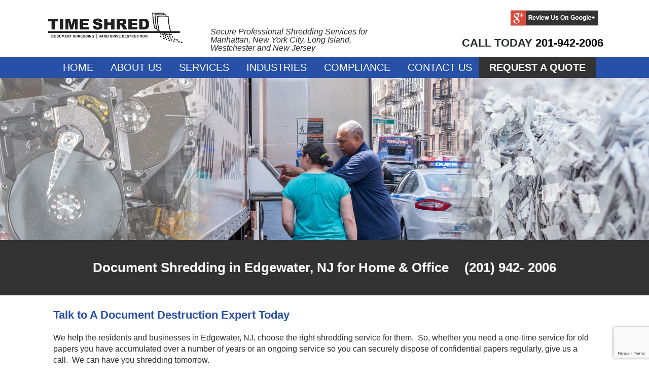

--- FILE ---
content_type: text/html; charset=UTF-8
request_url: https://www.timeshred.com/areas-serviced/bergen-county/edgewater/
body_size: 21527
content:
<!DOCTYPE html>
<html lang="en-US">
<head>
    <!-- Google tag (gtag.js) -->
<script async src="https://www.googletagmanager.com/gtag/js?id=G-567BHJYEKW"></script>
<script>
  window.dataLayer = window.dataLayer || [];
  function gtag(){dataLayer.push(arguments);}
  gtag('js', new Date());

  gtag('config', 'G-567BHJYEKW');
</script>
<script async src="//138572.cctm.xyz/t.js"></script>
	<!-- Google Tag Manager -->
		<script>(function(w,d,s,l,i){w[l]=w[l]||[];w[l].push({'gtm.start':
		new Date().getTime(),event:'gtm.js'});var f=d.getElementsByTagName(s)[0],
		j=d.createElement(s),dl=l!='dataLayer'?'&l='+l:'';j.async=true;j.src=
		'https://www.googletagmanager.com/gtm.js?id='+i+dl;f.parentNode.insertBefore(j,f);
		})(window,document,'script','dataLayer','GTM-MWPGDHV');</script>
	<!-- End Google Tag Manager -->
	
	<!-- Google tag (gtag.js) -->
<script async src="https://www.googletagmanager.com/gtag/js?id=AW-829413657"></script>
<script>
  window.dataLayer = window.dataLayer || [];
  function gtag(){dataLayer.push(arguments);}
  gtag('js', new Date());

  gtag('config', 'AW-829413657');
</script>

	<script type="application/ld+json">
	[{
		"@context": "https://schema.org",
		"@type": "LocalBusiness",
		"name": "Time Shred Services",
		"address": {
			"@type": "PostalAddress",
			"streetAddress": "628 West 45th Street",
			"addressLocality": "New York",
			"addressRegion": "NY",
			"addressCountry": "US",
			"postalCode": "10046"
		},
		"aggregateRating":{
			"@type": "AggregateRating",
			"ratingValue": "4.2",
			"ratingCount": "10",
			"sameAs":"https://goo.gl/maps/1YE6yNPvS7z"
		},
		"description": "Time Shred Services is a New York document destruction company with a state of the art mobile shredding fleet. Our Professional, trusted, and local services are helping to keep our friends and neighbors safe from identity fraud all the while being compliant with privacy regulations.",
		"legalName": "Time Shred Services Inc",
		"openingHours": [
			"Mo-Sa 7:00 - 19:00",
			"Su Closed"
		],
		"telephone": "855 857 4733",
		"url": "https://www.timeshred.com/",
		"image" : "https://timeshred.com/wp-content/uploads/2017/06/time-shred-services-logo.png"
	},
	{
		"@context": "https://schema.org",
		"@type": "Organization",
		"url": "https://www.timeshred.com/",
		"sameAs" : [
			"https://www.facebook.com/Time-Shred-Services-615269162009468/",
			"https://plus.google.com/114844169780173576178"
		],
		"logo" : "https://timeshred.com/wp-content/uploads/2017/06/time-shred-services-logo.png",
		"contactPoint" : [{
			"@type" : "ContactPoint",
			"telephone" : "+1-855-857-4733",
			"contactType" : "Customer Service"

		}]
	}]
	</script>
    <meta charset="UTF-8">
    <meta name="viewport" content="width=device-width,initial-scale=1">
	<meta name="google-site-verification" content="cg_agWQjMBySWn7fhGxCdTDBC46l6dP9BEQRVw5q63M" />
    <title>Document Shredding in Edgewater NJ for Home &amp; Office</title>

    
    <!--[if lt IE 9]>
    <script src="https://www.timeshred.com/wp-content/themes/modularwp/js/html5.js"></script>
    <![endif]-->
    <meta name='robots' content='index, follow, max-image-preview:large, max-snippet:-1, max-video-preview:-1' />

	<!-- This site is optimized with the Yoast SEO plugin v26.6 - https://yoast.com/wordpress/plugins/seo/ -->
	<meta name="description" content="Shredding Services in Edgewater NJ. On-site paper shredding Mon-Sat. Call 201-942-2006 for a document destruction quote &amp; appointment." />
	<link rel="canonical" href="https://www.timeshred.com/areas-serviced/bergen-county/edgewater/" />
	<meta property="og:locale" content="en_US" />
	<meta property="og:type" content="article" />
	<meta property="og:title" content="Document Shredding in Edgewater NJ for Home &amp; Office" />
	<meta property="og:description" content="Shredding Services in Edgewater NJ. On-site paper shredding Mon-Sat. Call 201-942-2006 for a document destruction quote &amp; appointment." />
	<meta property="og:url" content="https://www.timeshred.com/areas-serviced/bergen-county/edgewater/" />
	<meta property="og:site_name" content="Time Shred Services Inc." />
	<meta property="article:publisher" content="https://www.facebook.com/people/Time-Shred-Services/100075651296143/" />
	<meta property="article:modified_time" content="2025-11-24T21:18:11+00:00" />
	<meta property="og:image" content="https://www.timeshred.com/wp-content/uploads/2017/07/shredding-process-banner.jpg" />
	<meta property="og:image:width" content="2000" />
	<meta property="og:image:height" content="500" />
	<meta property="og:image:type" content="image/jpeg" />
	<meta name="twitter:card" content="summary_large_image" />
	<meta name="twitter:site" content="@time_shred" />
	<meta name="twitter:label1" content="Est. reading time" />
	<meta name="twitter:data1" content="5 minutes" />
	<!-- / Yoast SEO plugin. -->


<link rel='dns-prefetch' href='//cdnjs.cloudflare.com' />

<link rel="alternate" title="oEmbed (JSON)" type="application/json+oembed" href="https://www.timeshred.com/wp-json/oembed/1.0/embed?url=https%3A%2F%2Fwww.timeshred.com%2Fareas-serviced%2Fbergen-county%2Fedgewater%2F" />
<link rel="alternate" title="oEmbed (XML)" type="text/xml+oembed" href="https://www.timeshred.com/wp-json/oembed/1.0/embed?url=https%3A%2F%2Fwww.timeshred.com%2Fareas-serviced%2Fbergen-county%2Fedgewater%2F&#038;format=xml" />
<style id='wp-img-auto-sizes-contain-inline-css' type='text/css'>
img:is([sizes=auto i],[sizes^="auto," i]){contain-intrinsic-size:3000px 1500px}
/*# sourceURL=wp-img-auto-sizes-contain-inline-css */
</style>
<style id='wp-emoji-styles-inline-css' type='text/css'>

	img.wp-smiley, img.emoji {
		display: inline !important;
		border: none !important;
		box-shadow: none !important;
		height: 1em !important;
		width: 1em !important;
		margin: 0 0.07em !important;
		vertical-align: -0.1em !important;
		background: none !important;
		padding: 0 !important;
	}
/*# sourceURL=wp-emoji-styles-inline-css */
</style>
<link rel='stylesheet' id='wp-block-library-css' href='https://www.timeshred.com/wp-includes/css/dist/block-library/style.min.css?ver=6.9' type='text/css' media='all' />
<style id='classic-theme-styles-inline-css' type='text/css'>
/*! This file is auto-generated */
.wp-block-button__link{color:#fff;background-color:#32373c;border-radius:9999px;box-shadow:none;text-decoration:none;padding:calc(.667em + 2px) calc(1.333em + 2px);font-size:1.125em}.wp-block-file__button{background:#32373c;color:#fff;text-decoration:none}
/*# sourceURL=/wp-includes/css/classic-themes.min.css */
</style>
<style id='global-styles-inline-css' type='text/css'>
:root{--wp--preset--aspect-ratio--square: 1;--wp--preset--aspect-ratio--4-3: 4/3;--wp--preset--aspect-ratio--3-4: 3/4;--wp--preset--aspect-ratio--3-2: 3/2;--wp--preset--aspect-ratio--2-3: 2/3;--wp--preset--aspect-ratio--16-9: 16/9;--wp--preset--aspect-ratio--9-16: 9/16;--wp--preset--color--black: #000000;--wp--preset--color--cyan-bluish-gray: #abb8c3;--wp--preset--color--white: #ffffff;--wp--preset--color--pale-pink: #f78da7;--wp--preset--color--vivid-red: #cf2e2e;--wp--preset--color--luminous-vivid-orange: #ff6900;--wp--preset--color--luminous-vivid-amber: #fcb900;--wp--preset--color--light-green-cyan: #7bdcb5;--wp--preset--color--vivid-green-cyan: #00d084;--wp--preset--color--pale-cyan-blue: #8ed1fc;--wp--preset--color--vivid-cyan-blue: #0693e3;--wp--preset--color--vivid-purple: #9b51e0;--wp--preset--gradient--vivid-cyan-blue-to-vivid-purple: linear-gradient(135deg,rgb(6,147,227) 0%,rgb(155,81,224) 100%);--wp--preset--gradient--light-green-cyan-to-vivid-green-cyan: linear-gradient(135deg,rgb(122,220,180) 0%,rgb(0,208,130) 100%);--wp--preset--gradient--luminous-vivid-amber-to-luminous-vivid-orange: linear-gradient(135deg,rgb(252,185,0) 0%,rgb(255,105,0) 100%);--wp--preset--gradient--luminous-vivid-orange-to-vivid-red: linear-gradient(135deg,rgb(255,105,0) 0%,rgb(207,46,46) 100%);--wp--preset--gradient--very-light-gray-to-cyan-bluish-gray: linear-gradient(135deg,rgb(238,238,238) 0%,rgb(169,184,195) 100%);--wp--preset--gradient--cool-to-warm-spectrum: linear-gradient(135deg,rgb(74,234,220) 0%,rgb(151,120,209) 20%,rgb(207,42,186) 40%,rgb(238,44,130) 60%,rgb(251,105,98) 80%,rgb(254,248,76) 100%);--wp--preset--gradient--blush-light-purple: linear-gradient(135deg,rgb(255,206,236) 0%,rgb(152,150,240) 100%);--wp--preset--gradient--blush-bordeaux: linear-gradient(135deg,rgb(254,205,165) 0%,rgb(254,45,45) 50%,rgb(107,0,62) 100%);--wp--preset--gradient--luminous-dusk: linear-gradient(135deg,rgb(255,203,112) 0%,rgb(199,81,192) 50%,rgb(65,88,208) 100%);--wp--preset--gradient--pale-ocean: linear-gradient(135deg,rgb(255,245,203) 0%,rgb(182,227,212) 50%,rgb(51,167,181) 100%);--wp--preset--gradient--electric-grass: linear-gradient(135deg,rgb(202,248,128) 0%,rgb(113,206,126) 100%);--wp--preset--gradient--midnight: linear-gradient(135deg,rgb(2,3,129) 0%,rgb(40,116,252) 100%);--wp--preset--font-size--small: 13px;--wp--preset--font-size--medium: 20px;--wp--preset--font-size--large: 36px;--wp--preset--font-size--x-large: 42px;--wp--preset--spacing--20: 0.44rem;--wp--preset--spacing--30: 0.67rem;--wp--preset--spacing--40: 1rem;--wp--preset--spacing--50: 1.5rem;--wp--preset--spacing--60: 2.25rem;--wp--preset--spacing--70: 3.38rem;--wp--preset--spacing--80: 5.06rem;--wp--preset--shadow--natural: 6px 6px 9px rgba(0, 0, 0, 0.2);--wp--preset--shadow--deep: 12px 12px 50px rgba(0, 0, 0, 0.4);--wp--preset--shadow--sharp: 6px 6px 0px rgba(0, 0, 0, 0.2);--wp--preset--shadow--outlined: 6px 6px 0px -3px rgb(255, 255, 255), 6px 6px rgb(0, 0, 0);--wp--preset--shadow--crisp: 6px 6px 0px rgb(0, 0, 0);}:where(.is-layout-flex){gap: 0.5em;}:where(.is-layout-grid){gap: 0.5em;}body .is-layout-flex{display: flex;}.is-layout-flex{flex-wrap: wrap;align-items: center;}.is-layout-flex > :is(*, div){margin: 0;}body .is-layout-grid{display: grid;}.is-layout-grid > :is(*, div){margin: 0;}:where(.wp-block-columns.is-layout-flex){gap: 2em;}:where(.wp-block-columns.is-layout-grid){gap: 2em;}:where(.wp-block-post-template.is-layout-flex){gap: 1.25em;}:where(.wp-block-post-template.is-layout-grid){gap: 1.25em;}.has-black-color{color: var(--wp--preset--color--black) !important;}.has-cyan-bluish-gray-color{color: var(--wp--preset--color--cyan-bluish-gray) !important;}.has-white-color{color: var(--wp--preset--color--white) !important;}.has-pale-pink-color{color: var(--wp--preset--color--pale-pink) !important;}.has-vivid-red-color{color: var(--wp--preset--color--vivid-red) !important;}.has-luminous-vivid-orange-color{color: var(--wp--preset--color--luminous-vivid-orange) !important;}.has-luminous-vivid-amber-color{color: var(--wp--preset--color--luminous-vivid-amber) !important;}.has-light-green-cyan-color{color: var(--wp--preset--color--light-green-cyan) !important;}.has-vivid-green-cyan-color{color: var(--wp--preset--color--vivid-green-cyan) !important;}.has-pale-cyan-blue-color{color: var(--wp--preset--color--pale-cyan-blue) !important;}.has-vivid-cyan-blue-color{color: var(--wp--preset--color--vivid-cyan-blue) !important;}.has-vivid-purple-color{color: var(--wp--preset--color--vivid-purple) !important;}.has-black-background-color{background-color: var(--wp--preset--color--black) !important;}.has-cyan-bluish-gray-background-color{background-color: var(--wp--preset--color--cyan-bluish-gray) !important;}.has-white-background-color{background-color: var(--wp--preset--color--white) !important;}.has-pale-pink-background-color{background-color: var(--wp--preset--color--pale-pink) !important;}.has-vivid-red-background-color{background-color: var(--wp--preset--color--vivid-red) !important;}.has-luminous-vivid-orange-background-color{background-color: var(--wp--preset--color--luminous-vivid-orange) !important;}.has-luminous-vivid-amber-background-color{background-color: var(--wp--preset--color--luminous-vivid-amber) !important;}.has-light-green-cyan-background-color{background-color: var(--wp--preset--color--light-green-cyan) !important;}.has-vivid-green-cyan-background-color{background-color: var(--wp--preset--color--vivid-green-cyan) !important;}.has-pale-cyan-blue-background-color{background-color: var(--wp--preset--color--pale-cyan-blue) !important;}.has-vivid-cyan-blue-background-color{background-color: var(--wp--preset--color--vivid-cyan-blue) !important;}.has-vivid-purple-background-color{background-color: var(--wp--preset--color--vivid-purple) !important;}.has-black-border-color{border-color: var(--wp--preset--color--black) !important;}.has-cyan-bluish-gray-border-color{border-color: var(--wp--preset--color--cyan-bluish-gray) !important;}.has-white-border-color{border-color: var(--wp--preset--color--white) !important;}.has-pale-pink-border-color{border-color: var(--wp--preset--color--pale-pink) !important;}.has-vivid-red-border-color{border-color: var(--wp--preset--color--vivid-red) !important;}.has-luminous-vivid-orange-border-color{border-color: var(--wp--preset--color--luminous-vivid-orange) !important;}.has-luminous-vivid-amber-border-color{border-color: var(--wp--preset--color--luminous-vivid-amber) !important;}.has-light-green-cyan-border-color{border-color: var(--wp--preset--color--light-green-cyan) !important;}.has-vivid-green-cyan-border-color{border-color: var(--wp--preset--color--vivid-green-cyan) !important;}.has-pale-cyan-blue-border-color{border-color: var(--wp--preset--color--pale-cyan-blue) !important;}.has-vivid-cyan-blue-border-color{border-color: var(--wp--preset--color--vivid-cyan-blue) !important;}.has-vivid-purple-border-color{border-color: var(--wp--preset--color--vivid-purple) !important;}.has-vivid-cyan-blue-to-vivid-purple-gradient-background{background: var(--wp--preset--gradient--vivid-cyan-blue-to-vivid-purple) !important;}.has-light-green-cyan-to-vivid-green-cyan-gradient-background{background: var(--wp--preset--gradient--light-green-cyan-to-vivid-green-cyan) !important;}.has-luminous-vivid-amber-to-luminous-vivid-orange-gradient-background{background: var(--wp--preset--gradient--luminous-vivid-amber-to-luminous-vivid-orange) !important;}.has-luminous-vivid-orange-to-vivid-red-gradient-background{background: var(--wp--preset--gradient--luminous-vivid-orange-to-vivid-red) !important;}.has-very-light-gray-to-cyan-bluish-gray-gradient-background{background: var(--wp--preset--gradient--very-light-gray-to-cyan-bluish-gray) !important;}.has-cool-to-warm-spectrum-gradient-background{background: var(--wp--preset--gradient--cool-to-warm-spectrum) !important;}.has-blush-light-purple-gradient-background{background: var(--wp--preset--gradient--blush-light-purple) !important;}.has-blush-bordeaux-gradient-background{background: var(--wp--preset--gradient--blush-bordeaux) !important;}.has-luminous-dusk-gradient-background{background: var(--wp--preset--gradient--luminous-dusk) !important;}.has-pale-ocean-gradient-background{background: var(--wp--preset--gradient--pale-ocean) !important;}.has-electric-grass-gradient-background{background: var(--wp--preset--gradient--electric-grass) !important;}.has-midnight-gradient-background{background: var(--wp--preset--gradient--midnight) !important;}.has-small-font-size{font-size: var(--wp--preset--font-size--small) !important;}.has-medium-font-size{font-size: var(--wp--preset--font-size--medium) !important;}.has-large-font-size{font-size: var(--wp--preset--font-size--large) !important;}.has-x-large-font-size{font-size: var(--wp--preset--font-size--x-large) !important;}
:where(.wp-block-post-template.is-layout-flex){gap: 1.25em;}:where(.wp-block-post-template.is-layout-grid){gap: 1.25em;}
:where(.wp-block-term-template.is-layout-flex){gap: 1.25em;}:where(.wp-block-term-template.is-layout-grid){gap: 1.25em;}
:where(.wp-block-columns.is-layout-flex){gap: 2em;}:where(.wp-block-columns.is-layout-grid){gap: 2em;}
:root :where(.wp-block-pullquote){font-size: 1.5em;line-height: 1.6;}
/*# sourceURL=global-styles-inline-css */
</style>
<link rel='stylesheet' id='wpsm_ac-font-awesome-front-css' href='https://www.timeshred.com/wp-content/plugins/responsive-accordion-and-collapse/css/font-awesome/css/font-awesome.min.css?ver=6.9' type='text/css' media='all' />
<link rel='stylesheet' id='wpsm_ac_bootstrap-front-css' href='https://www.timeshred.com/wp-content/plugins/responsive-accordion-and-collapse/css/bootstrap-front.css?ver=6.9' type='text/css' media='all' />
<link rel='stylesheet' id='modular_accordion_css-css' href='https://www.timeshred.com/wp-content/plugins/modularwp-module-selector/modules/Accordion/style.css?ver=6.9' type='text/css' media='all' />
<link rel='stylesheet' id='bootstrap-css' href='https://www.timeshred.com/wp-content/plugins/modularwp-module-selector/modules/Bootstrap%20Columns/css/bootstrap.css?ver=1' type='text/css' media='all' />
<link rel='stylesheet' id='bootstrap-grid-css' href='https://www.timeshred.com/wp-content/plugins/modularwp-module-selector/modules/Bootstrap%20Columns/css/bootstrap-grid.css?ver=1' type='text/css' media='all' />
<link rel='stylesheet' id='bootstrap-reboot-css' href='https://www.timeshred.com/wp-content/plugins/modularwp-module-selector/modules/Bootstrap%20Columns/css/bootstrap-reboot.css?ver=1' type='text/css' media='all' />
<link rel='stylesheet' id='modular_columns_css-css' href='https://www.timeshred.com/wp-content/plugins/modularwp-module-selector/modules/Regular%20Columns/style.css?ver=6.9' type='text/css' media='all' />
<link rel='stylesheet' id='elementor-frontend-css' href='https://www.timeshred.com/wp-content/plugins/elementor/assets/css/frontend.min.css?ver=3.34.0' type='text/css' media='all' />
<link rel='stylesheet' id='elementor-post-73796-css' href='https://www.timeshred.com/wp-content/uploads/elementor/css/post-73796.css?ver=1767363746' type='text/css' media='all' />
<link rel='stylesheet' id='elementor-gf-local-roboto-css' href='https://www.timeshred.com/wp-content/uploads/elementor/google-fonts/css/roboto.css?ver=1742489458' type='text/css' media='all' />
<link rel='stylesheet' id='elementor-gf-local-robotoslab-css' href='https://www.timeshred.com/wp-content/uploads/elementor/google-fonts/css/robotoslab.css?ver=1742489460' type='text/css' media='all' />
<script type="text/javascript" src="https://www.timeshred.com/wp-content/plugins/enable-jquery-migrate-helper/js/jquery/jquery-1.12.4-wp.js?ver=1.12.4-wp" id="jquery-core-js"></script>
<script type="text/javascript" src="https://www.timeshred.com/wp-content/plugins/enable-jquery-migrate-helper/js/jquery-migrate/jquery-migrate-1.4.1-wp.js?ver=1.4.1-wp" id="jquery-migrate-js"></script>
<script type="text/javascript" src="https://cdnjs.cloudflare.com/ajax/libs/tether/1.4.7/js/tether.min.js?ver=6.9" id="tetherjs-js"></script>
<link rel="https://api.w.org/" href="https://www.timeshred.com/wp-json/" /><link rel="alternate" title="JSON" type="application/json" href="https://www.timeshred.com/wp-json/wp/v2/pages/7061" /><link rel="EditURI" type="application/rsd+xml" title="RSD" href="https://www.timeshred.com/xmlrpc.php?rsd" />
<meta name="generator" content="WordPress 6.9" />
<link rel='shortlink' href='https://www.timeshred.com/?p=7061' />

        <script type="text/javascript">
            var jQueryMigrateHelperHasSentDowngrade = false;

			window.onerror = function( msg, url, line, col, error ) {
				// Break out early, do not processing if a downgrade reqeust was already sent.
				if ( jQueryMigrateHelperHasSentDowngrade ) {
					return true;
                }

				var xhr = new XMLHttpRequest();
				var nonce = 'f5317d4e30';
				var jQueryFunctions = [
					'andSelf',
					'browser',
					'live',
					'boxModel',
					'support.boxModel',
					'size',
					'swap',
					'clean',
					'sub',
                ];
				var match_pattern = /\)\.(.+?) is not a function/;
                var erroredFunction = msg.match( match_pattern );

                // If there was no matching functions, do not try to downgrade.
                if ( null === erroredFunction || typeof erroredFunction !== 'object' || typeof erroredFunction[1] === "undefined" || -1 === jQueryFunctions.indexOf( erroredFunction[1] ) ) {
                    return true;
                }

                // Set that we've now attempted a downgrade request.
                jQueryMigrateHelperHasSentDowngrade = true;

				xhr.open( 'POST', 'https://www.timeshred.com/wp-admin/admin-ajax.php' );
				xhr.setRequestHeader( 'Content-Type', 'application/x-www-form-urlencoded' );
				xhr.onload = function () {
					var response,
                        reload = false;

					if ( 200 === xhr.status ) {
                        try {
                        	response = JSON.parse( xhr.response );

                        	reload = response.data.reload;
                        } catch ( e ) {
                        	reload = false;
                        }
                    }

					// Automatically reload the page if a deprecation caused an automatic downgrade, ensure visitors get the best possible experience.
					if ( reload ) {
						location.reload();
                    }
				};

				xhr.send( encodeURI( 'action=jquery-migrate-downgrade-version&_wpnonce=' + nonce ) );

				// Suppress error alerts in older browsers
				return true;
			}
        </script>

		<style>h1, h1 a{
                    
                    font-weight: ;
                    font-style: ;
                    
                }h2, h2 a{
                        
                        font-weight: ;
                        font-style: ;
                        
                    }h3, h3 a{
                        
                        font-weight: ;
                        font-style: ;
                        
                    }h4, h4 a{
                        
                        font-weight: ;
                        font-style: ;
                        
                    }h5, h5 a{
                        
                        font-weight: ;
                        font-style: ;
                        
                    }h6, h6 a{
                        
                        font-weight: ;
                        font-style: ;
                        
                    }p{
                        
                        font-weight: ;
                        font-style: ;
                        
                    }li, li a{
                        
                        font-weight: ;
                        font-style: ;
                        
                    }a{
                        
                        font-weight: ;
                        font-style: ;
                        
                    }</style><meta name="generator" content="Elementor 3.34.0; features: e_font_icon_svg, additional_custom_breakpoints; settings: css_print_method-external, google_font-enabled, font_display-swap">
<script type="text/javascript">
    (function(c,l,a,r,i,t,y){
        c[a]=c[a]||function(){(c[a].q=c[a].q||[]).push(arguments)};
        t=l.createElement(r);t.async=1;t.src="https://www.clarity.ms/tag/"+i;
        y=l.getElementsByTagName(r)[0];y.parentNode.insertBefore(t,y);
    })(window, document, "clarity", "script", "r7r5vqsdnw");
</script>
<script type="application/ld+json">
{
  "@context": "https://schema.org",
  "@type": "LocalBusiness",
  "name": "Time Shred Services",
  "address": {
    "@type": "PostalAddress",
    "streetAddress": "628 West 45th Street",
    "addressLocality": "New York",
    "addressRegion": "NY",
    "postalCode": "10046",
    "addressCountry": "US"
  },
  "telephone": "+1-212-359-0643",
  "url": "https://www.timeshred.com/",
  "description": "Time Shred Services offers secure document shredding for businesses and private residences in New York.",
  "priceRange": "$",
  "image": "https://www.timeshred.com/wp-content/uploads/2023/11/Time-Shred-Logo.png"
}
</script>

<script type="application/ld+json">
{
  "@context": "https://schema.org",
  "@type": "FAQPage",
  "mainEntity": [
    {
      "@type": "Question",
      "name": "Why should I shred my documents?",
      "acceptedAnswer": {
        "@type": "Answer",
        "text": "To protect yourself, your clients, and your business. It is also the law to shred any document that contains private information such as phone numbers, account numbers, addresses, social security numbers, etc."
      }
    },
    {
      "@type": "Question",
      "name": "When can I schedule a shredding appointment?",
      "acceptedAnswer": {
        "@type": "Answer",
        "text": "You can schedule a shredding appointment by contacting us at 212-359-0643 or through our website. We offer flexible scheduling to suit your needs."
      }
    },
    {
      "@type": "Question",
      "name": "What type of payments do you accept?",
      "acceptedAnswer": {
        "@type": "Answer",
        "text": "We accept all major credit cards for payment."
      }
    },
    {
      "@type": "Question",
      "name": "Will you do a one-time shred?",
      "acceptedAnswer": {
        "@type": "Answer",
        "text": "Yes, we provide one-time shredding services for businesses and individuals."
      }
    },
    {
      "@type": "Question",
      "name": "Where are my documents shredded?",
      "acceptedAnswer": {
        "@type": "Answer",
        "text": "Your documents are shredded on-site at your location using our secure shredding trucks."
      }
    },
    {
      "@type": "Question",
      "name": "Do you provide shredding services to private residences?",
      "acceptedAnswer": {
        "@type": "Answer",
        "text": "Yes, we offer shredding services to private residences in addition to businesses."
      }
    },
    {
      "@type": "Question",
      "name": "Do you have a place I can bring my documents to be shredded?",
      "acceptedAnswer": {
        "@type": "Answer",
        "text": "Currently, we only offer on-site shredding services and do not have a drop-off location."
      }
    },
    {
      "@type": "Question",
      "name": "Can I watch my documents being shredded?",
      "acceptedAnswer": {
        "@type": "Answer",
        "text": "Yes, with our on-site shredding service, you can watch your documents being securely shredded."
      }
    },
    {
      "@type": "Question",
      "name": "Do I have to remove staples, rubber bands or paperclips before the documents are shredded?",
      "acceptedAnswer": {
        "@type": "Answer",
        "text": "No, our shredding equipment can handle staples, rubber bands, and paperclips."
      }
    },
    {
      "@type": "Question",
      "name": "When you do on-site shredding, do you take the boxes?",
      "acceptedAnswer": {
        "@type": "Answer",
        "text": "No, we do not take the boxes after the shredding is complete."
      }
    },
    {
      "@type": "Question",
      "name": "Will you deliver a shredding bin earlier than my scheduled appointment?",
      "acceptedAnswer": {
        "@type": "Answer",
        "text": "Yes, we can deliver a shredding bin in advance of your scheduled appointment upon request."
      }
    },
    {
      "@type": "Question",
      "name": "If I get a shredding bin, how often do you come? What if I don't need shredding services every month?",
      "acceptedAnswer": {
        "@type": "Answer",
        "text": "We offer flexible schedules for shredding bins, whether you need monthly or less frequent services. Contact us to customize your plan."
      }
    },
    {
      "@type": "Question",
      "name": "What happens to the paper after it's shredded?",
      "acceptedAnswer": {
        "@type": "Answer",
        "text": "All shredded paper is recycled into new paper products, ensuring sustainability."
      }
    },
    {
      "@type": "Question",
      "name": "Why should I use a shredding company?",
      "acceptedAnswer": {
        "@type": "Answer",
        "text": "A shredding company provides secure, efficient, and compliant destruction of sensitive documents, protecting your information and the environment."
      }
    }
  ]
}
</script>

<meta name="google-site-verification" content="U9asTowKTmgU186oI2h-N7r0DgIKOzGlewcC8bdrg28" />
<script type="application/ld+json">
{
  "@context": "https://schema.org",
  "@type": "BreadcrumbList",
  "itemListElement": [
    {
      "@type": "ListItem",
      "position": 1,
      "name": "Home",
      "item": "https://www.timeshred.com/"
    },
    {
      "@type": "ListItem",
      "position": 2,
      "name": "Shredding Services",
      "item": "https://www.timeshred.com/shredding-services/"
    },
    {
      "@type": "ListItem",
      "position": 3,
      "name": "Residential Shredding",
      "item": "https://www.timeshred.com/residential-shredding/"
    },
    {
      "@type": "ListItem",
      "position": 4,
      "name": "Business Shredding",
      "item": "https://www.timeshred.com/business-shredding/"
    },
    {
      "@type": "ListItem",
      "position": 5,
      "name": "One-Time Shredding",
      "item": "https://www.timeshred.com/one-time-shredding/"
    }
  ]
}
</script>
<script type="application/ld+json">
{
  "@context": "https://schema.org",
  "@type": "WebSite",
  "name": "Time Shred Services",
  "url": "https://www.timeshred.com/",
  "potentialAction": {
    "@type": "SearchAction",
    "target": "https://www.timeshred.com/?s={search_term}",
    "query-input": "required name=search_term"
  }
}
</script>
<meta name="ahrefs-site-verification" content="0075db2ac26fdd4ce8e0decdb85f4b69f7bd6a4255a75cf3a26cceb30da87d75">
<!-- Event snippet for Request Quote PPC conversion page -->
<script>
  gtag('event', 'conversion', {'send_to': 'AW-829413657/6UqPCMHEqOEZEJmyv4sD'});
</script>
			<style>
				.e-con.e-parent:nth-of-type(n+4):not(.e-lazyloaded):not(.e-no-lazyload),
				.e-con.e-parent:nth-of-type(n+4):not(.e-lazyloaded):not(.e-no-lazyload) * {
					background-image: none !important;
				}
				@media screen and (max-height: 1024px) {
					.e-con.e-parent:nth-of-type(n+3):not(.e-lazyloaded):not(.e-no-lazyload),
					.e-con.e-parent:nth-of-type(n+3):not(.e-lazyloaded):not(.e-no-lazyload) * {
						background-image: none !important;
					}
				}
				@media screen and (max-height: 640px) {
					.e-con.e-parent:nth-of-type(n+2):not(.e-lazyloaded):not(.e-no-lazyload),
					.e-con.e-parent:nth-of-type(n+2):not(.e-lazyloaded):not(.e-no-lazyload) * {
						background-image: none !important;
					}
				}
			</style>
					<style type="text/css" id="wp-custom-css">
			.ruler-giveaway{
	background-image: url(wp-content/uploads/2020/06/ruler-subpage-banner.jpg);
	background-repeat: no-repeat;
	color: white;
	background-size: cover;
	height: 450px;
}

.ruler-container{
	position: relative;
	top: 45%;
}

.ruler-btn{
	color: white;
	font-family: Arial, Helvetica, sans-serif;
    background-color: rgb(39, 80, 168);
	padding: 12px 35px;
}

div#wpcf7-f46316-p46302-o1 {
    border: 1px solid grey;
    padding: 25px;
}

div#wpcf7-f46316-p46302-o1 input[type="text"],div#wpcf7-f46316-p46302-o1 input[type="email"], div#wpcf7-f46316-p46302-o1 input[type="phone"]{
	border-radius: 5px;
	width: 100%;
}

div#wpcf7-f46316-p46302-o1 input[type="submit"]{
    display: inline-block;
    padding: 13px 55px 13px 30px;
    background-color: #2750a8;
    background-image: url(https://timeshred.com/wp-content/uploads/2017/06/arrow-icon.png);
    background-repeat: no-repeat;
    background-size: 21px 21px;
    background-position: 85px center;
    color: #fff;
    font-size: 1.6rem;
    font-weight: 600;
    border: none;
    margin-left: 10px;
    width: auto;    
}

nav li {
    list-style-type: none;
    display: inline-block;
    float: left;
    margin-bottom: 0;
    margin-left: -6px;
}

#h3:hover{
	text-decoration:underline
}

.ruler-giveaway {

    height: 600px !important;
}



/* Hide request-quote button on screens larger than 768px (desktops) */
@media (min-width: 769px) {
    #quoteButtonContainer .request-quote {
        display: none;
    }
}

/* Show request-quote button on screens smaller than 768px (phones) */
@media (max-width: 768px) {
    #quoteButtonContainer .request-quote {
        display: block;
    }
}



/* Show the button on screens with a maximum width of 768px (typical mobile devices) */
@media (max-width: 768px) {
    #quoteButtonContainer .request-quote {
        display: inline-block;
        padding: 10px 20px; /* Adjust padding as needed */
        background-color: #2750a8; /* Button background color */
        color: #fff; /* Text color */
        text-decoration: none; /* Remove underline */
        border: 1px solid #007bff; /* Button border */
        border-radius: 5px; /* Rounded corners */
        transition: background-color 0.3s, color 0.3s; /* Smooth hover effect */
    }

    #quoteButtonContainer .request-quote:hover {
        background-color: #0056b3; /* Darker background color on hover */
        color: #fff; /* Text color on hover */
    }
}

/* Hide the phone icon on desktop */
@media (min-width: 769px) {
     .phone-icon {
        display: none;
    }
}

/* Show the phone icon on mobile */
@media (max-width: 768px) {
    .phone .phone-icon {
        display: block;
    }
}

/* Hide the google review on mobile */
@media (max-width: 768px) {
    #google-reviews-icon
 {     display: none !important;
    }
}

/* Hide phone number and show only icon on mobile */
@media (max-width: 768px) {
    .phone-number {
        display: none;
    }
	#primary-navigation {
display: none !important
9:44
}
}


/* Hide desktop tagline on mobile */
@media (max-width: 768px) {
    .tagline .desktop-tagline {
        display: none;
    }
    .tagline .mobile-tagline {
        display: block;
    }
}

/* Hide mobile tagline on desktop */
@media (min-width: 769px) {
    .tagline .desktop-tagline {
        display: block;
    }
    .tagline .mobile-tagline {
        display: none;
    }
}

.tagline .mobile-tagline{
	 font-weight: bold;
}


.pp-author-boxes-name a.author.url.fn {
    pointer-events: none;
    cursor: default;
    text-decoration: none;
    color: inherit;
}





.hpot {
    /* Hide the element completely but allow bots to see its structure */
    display: none !important;
    position: absolute !important;
    left: -9999px !important;
    top: -9999px !important;
    width: 1px !important;
    height: 1px !important;
    overflow: hidden !important;
}
.hpot label {
    display: none !important;
}

[data-rocket-location-hash="bd74d375918add18d6b92168fe60b650"] {
    display: none !important;
}

input[type="submit"].payment-button {

         background: #2750a8;
         border: none !important;
         padding: 8px 10px;
         margin-right: 5px;
         font-size: 16px;
         color: white; 
         text-decoration: none; 
}
       

.force-show-mobile {
    /* Ensure the element is not hidden */
    display: block !important;
    /* Reset visibility if it was set to hidden */
    visibility: visible !important;
    /* Reset opacity if it was set to 0 */
    opacity: 1 !important;
}





* Hide the 'Make Payment' button in the header, only on page ID 83270 */
.page-id-83270 a[style*="background: #2750a8"] {
    display: none !important;
}


/* Hide 'Make Payment' (using its class) only on screens 767px or less, 
   AND only on the page with ID 83270. */
@media (max-width: 767px) {
    .page-id-83270 .hide-on-mobile {
        display: none !important;
    }
}		</style>
		
    <style rel="stylesheet" type="text/css">.accordion_item h3 {
font-size: 1.8rem !important;
box-shadow: none !important;
padding-left: 30px;
background-image: url('https://timeshred.com/wp-content/uploads/2017/06/accordion-inactive.jpg');
background-position: left -1px;
background-repeat: no-repeat;
margin-bottom: 0 !important;
}
.accordion_item.active h3 {
background-image: url('https://timeshred.com/wp-content/uploads/2017/06/accordion-active.jpg');
background-position: left 2px;
background-repeat: no-repeat;
}
.accordion_item {
margin-bottom: 10px;
}
.testimonials-carousel {
height: 65px !important;
}
.SideContact {
padding-bottom: 25px;
}
.social-padding {
padding-right: 15px;
}
.contact-addresses {
margin-bottom: 15px;
color: black;
}

.city-select {
font-weight: bold;
margin-bottom: 25px;
}</style>				    
    <link rel="stylesheet" type="text/css" href="https://www.timeshred.com/wp-content/themes/modularwp/js/responseamenu.css" />
    <script src="https://www.timeshred.com/wp-content/themes/modularwp/js/responseamenu.js?v=1.0"></script>

	<link rel="stylesheet" type="text/css" href="https://www.timeshred.com/wp-content/themes/modularwp/style.css?v=1.3" />
	<link rel="stylesheet" type="text/css" href="https://www.timeshred.com/wp-content/themes/modularwp/css/style.php" />
	<script async src="//138572.cctm.xyz/t.js"></script>
	
	<link rel="stylesheet" href="https://cdnjs.cloudflare.com/ajax/libs/font-awesome/5.15.4/css/all.min.css">

<meta name="generator" content="WP Rocket 3.20.2" data-wpr-features="wpr_preload_links wpr_desktop" /></head>

<body class="wp-singular page-template page-template-template-full-width page-template-template-full-width-php page page-id-7061 page-child parent-pageid-7053 wp-theme-modularwp esm-default elementor-default elementor-kit-73796">
	<!-- Google Tag Manager (noscript) -->
		<noscript><iframe src="https://www.googletagmanager.com/ns.html?id=GTM-MWPGDHV"
		height="0" width="0" style="display:none;visibility:hidden"></iframe></noscript>
	<!-- End Google Tag Manager (noscript) -->

<header data-rocket-location-hash="f537471aecd9d29cdee6918942861b45" class="static">
    <section class="headerBottom" class="">
        <div data-rocket-location-hash="a9091a129832a8dfe543c6f4e1b6939b" class="innerWrapper">
            <div data-rocket-location-hash="cf48dadf534a588cb659395afc669003" class="clearfix">
	            <div class="logo-container">
		            <a id="logo" href="https://www.timeshred.com"><img alt="Time Shred Services Inc." src="https://timeshred.com/wp-content/uploads/2017/06/time-shred-services-logo.png" /></a>	            </div>
                <div class="tagline">
	                <span  class="desktop-tagline">Secure Professional Shredding Services for Manhattan, New York City, Long Island, Westchester and New Jersey</span>
	                 <span class="mobile-tagline">Call Today, Shred Tomorrow</span>
                </div>
	            <div class="social-phone clearfix">
<div 
  id="socialIcons" 
  class="social-icons" 
  style="display: flex; align-items: flex-start;"
>
    

    <a id="google-reviews-icon" target="_blank" title="Leave a Google Review" href="https://www.google.com/maps/place/Time+Shred+Services/@40.762995,-73.9997147,17z/data=!3m1!4b1!4m15!1m7!3m6!1s0x89c2584e9385915d:0xffff2ea87a2e8826!2s628+W+45th+St,+New+York,+NY+10036,+USA!3b1!8m2!3d40.763321!4d-73.9987552!3m6!1s0x89c2584e93856b1d:0x5a5d0dc61b10af77!8m2!3d40.762995!4d-73.997526!9m1!1b1?hl=en-US">
      <img alt="Review Us On Google" src="https://www.timeshred.com/wp-content/uploads/2017/06/review-us-icon.png" />
    </a>
    <div id="quoteButtonContainer">
        <a href="" class="request-quote">Request A Quote</a>
    </div>
</div>
<div class="phone">
    <span class="phone-number">CALL TODAY <a href="tel:+1-201-942-2006">201-942-2006</a></span>
    <div class="phone-icon">
        <a href="tel:+1-855-857-4733"><i class="fas fa-phone-alt fa-2x"></i></a>
    </div>
</div>



	            </div>
            </div>
        </div>
    </section>
	<nav id="primary-navigation" class="site-navigation primary-navigation" role="navigation">
		<div data-rocket-location-hash="bf2f48775bd461541ad8472744e194ac" class="innerWrapper">
			<div class="clearfix">
				<div class="menu-main-menu-container"><ul id="menu-main-menu" class="main-menu"><li id="menu-item-76006" class="menu-item menu-item-type-post_type menu-item-object-page menu-item-home menu-item-76006"><a href="https://www.timeshred.com/">Home</a></li>
<li id="menu-item-27" class="menu-item menu-item-type-post_type menu-item-object-page menu-item-has-children menu-item-27"><a href="https://www.timeshred.com/about-us/">About Us</a>
<ul class="sub-menu">
	<li id="menu-item-374" class="menu-item menu-item-type-post_type menu-item-object-page menu-item-374"><a href="https://www.timeshred.com/about-us/">Our History</a></li>
	<li id="menu-item-103" class="menu-item menu-item-type-post_type menu-item-object-page menu-item-103"><a href="https://www.timeshred.com/about-us/shredding-process/">Shredding Process</a></li>
	<li id="menu-item-1065" class="menu-item menu-item-type-post_type menu-item-object-page menu-item-1065"><a href="https://www.timeshred.com/about-us/our-trucks/">Our Shredding Trucks</a></li>
	<li id="menu-item-102" class="menu-item menu-item-type-post_type menu-item-object-page menu-item-102"><a href="https://www.timeshred.com/about-us/who-needs-shredding/">Who Needs Shredding</a></li>
	<li id="menu-item-101" class="menu-item menu-item-type-post_type menu-item-object-page menu-item-101"><a href="https://www.timeshred.com/about-us/what-to-shred/">What to Shred</a></li>
	<li id="menu-item-106" class="menu-item menu-item-type-post_type menu-item-object-page menu-item-106"><a href="https://www.timeshred.com/about-us/we-are-green/">We Are Green</a></li>
	<li id="menu-item-123" class="menu-item menu-item-type-post_type menu-item-object-page menu-item-123"><a href="https://www.timeshred.com/services/faqs/">FAQs</a></li>
	<li id="menu-item-24" class="menu-item menu-item-type-post_type menu-item-object-page menu-item-24"><a href="https://www.timeshred.com/news/">News</a></li>
</ul>
</li>
<li id="menu-item-26" class="menu-item menu-item-type-post_type menu-item-object-page menu-item-has-children menu-item-26"><a href="https://www.timeshred.com/services/">Services</a>
<ul class="sub-menu">
	<li id="menu-item-129" class="menu-item menu-item-type-post_type menu-item-object-page menu-item-129"><a href="https://www.timeshred.com/services/one-time-purge-shredding/">One Time Purge Shredding</a></li>
	<li id="menu-item-130" class="menu-item menu-item-type-post_type menu-item-object-page menu-item-130"><a href="https://www.timeshred.com/services/scheduled-document-shredding/">Scheduled Document Shredding</a></li>
	<li id="menu-item-127" class="menu-item menu-item-type-post_type menu-item-object-page menu-item-127"><a href="https://www.timeshred.com/services/residential-shredding-services/">Residential Shredding</a></li>
	<li id="menu-item-376" class="menu-item menu-item-type-post_type menu-item-object-page menu-item-376"><a href="https://www.timeshred.com/services/shredding-events/">Shredding Events</a></li>
	<li id="menu-item-375" class="menu-item menu-item-type-post_type menu-item-object-page menu-item-375"><a href="https://www.timeshred.com/services/hard-drive-destruction-shredding/">Hard Drive Destruction</a></li>
	<li id="menu-item-43961" class="menu-item menu-item-type-post_type menu-item-object-page menu-item-43961"><a href="https://www.timeshred.com/services/onsite-shredding-services/">Onsite Shredding Services</a></li>
	<li id="menu-item-128" class="menu-item menu-item-type-post_type menu-item-object-page menu-item-128"><a href="https://www.timeshred.com/services/drop-off-shredding-services/">Drop-Off Shredding &#038; Walk-In Shredding</a></li>
	<li id="menu-item-126" class="menu-item menu-item-type-post_type menu-item-object-page menu-item-126"><a href="https://www.timeshred.com/services/security-containers/">Shredding Containers</a></li>
	<li id="menu-item-14693" class="menu-item menu-item-type-post_type menu-item-object-page menu-item-14693"><a href="https://www.timeshred.com/services/small-business-document-shredding/">Small Business Shredding</a></li>
	<li id="menu-item-68241" class="menu-item menu-item-type-post_type menu-item-object-page menu-item-68241"><a href="https://www.timeshred.com/services/saturday-shredding-services/">Saturday Shredding Services</a></li>
	<li id="menu-item-73418" class="menu-item menu-item-type-custom menu-item-object-custom menu-item-73418"><a href="https://www.timeshred.com/services/shredding-services-tomorrow/">Next Day Shredding Services</a></li>
</ul>
</li>
<li id="menu-item-2325" class="industry-main menu-item menu-item-type-post_type menu-item-object-page menu-item-2325"><a href="https://www.timeshred.com/services/industries-we-service/">Industries</a></li>
<li id="menu-item-958" class="menu-item menu-item-type-post_type menu-item-object-page menu-item-has-children menu-item-958"><a href="https://www.timeshred.com/compliance/security-policies/">Compliance</a>
<ul class="sub-menu">
	<li id="menu-item-139" class="menu-item menu-item-type-post_type menu-item-object-page menu-item-139"><a href="https://www.timeshred.com/compliance/security-policies/">Security Policies</a></li>
	<li id="menu-item-1011" class="menu-item menu-item-type-post_type menu-item-object-page menu-item-1011"><a href="https://www.timeshred.com/compliance/shredding-laws/">Shredding Laws</a></li>
	<li id="menu-item-138" class="menu-item menu-item-type-post_type menu-item-object-page menu-item-138"><a href="https://www.timeshred.com/compliance/new-york-state-shredding-laws/">New York State Shredding Laws</a></li>
	<li id="menu-item-137" class="menu-item menu-item-type-post_type menu-item-object-page menu-item-137"><a href="https://www.timeshred.com/compliance/new-jersey-state-shredding-laws/">New Jersey State Shredding Laws</a></li>
</ul>
</li>
<li id="menu-item-23" class="menu-item menu-item-type-post_type menu-item-object-page menu-item-has-children menu-item-23"><a href="https://www.timeshred.com/contact-us/">Contact Us</a>
<ul class="sub-menu">
	<li id="menu-item-377" class="menu-item menu-item-type-post_type menu-item-object-page menu-item-377"><a href="https://www.timeshred.com/locations/">Our Locations</a></li>
	<li id="menu-item-967" class="menu-item menu-item-type-post_type menu-item-object-page current-page-ancestor menu-item-967"><a href="https://www.timeshred.com/areas-serviced/">Areas Serviced</a></li>
</ul>
</li>
<li id="menu-item-29" class="request-quote menu-item menu-item-type-custom menu-item-object-custom menu-item-29"><a href="#">Request A Quote</a></li>
</ul></div>			</div>
		</div>
	</nav>

</header>

<header data-rocket-location-hash="5c59f6d9af2bf377d831c898103a1d70" class="fixed-header">
    <section class="headerBottom" class="">
        <div data-rocket-location-hash="d9147fe533b136ac4b6137571b6239a1" class="innerWrapper">
            <div class="clearfix">
				<div class="social-phone clearfix">
					<div class="phone">
						<span class="call-today-text">CALL TODAY</span> <a href="tel:+1-201-942-2006">201-942-2006</a>					</div>
				</div>
			</div>
		</div>
	</section>
	<nav class="site-navigation primary-navigation" role="navigation">
		<div class="innerWrapper">
			<div class="clearfix">
				<div class="menu-main-menu-container"><ul id="menu-main-menu-1" class="main-menu"><li class="menu-item menu-item-type-post_type menu-item-object-page menu-item-home menu-item-76006"><a href="https://www.timeshred.com/">Home</a></li>
<li class="menu-item menu-item-type-post_type menu-item-object-page menu-item-has-children menu-item-27"><a href="https://www.timeshred.com/about-us/">About Us</a>
<ul class="sub-menu">
	<li class="menu-item menu-item-type-post_type menu-item-object-page menu-item-374"><a href="https://www.timeshred.com/about-us/">Our History</a></li>
	<li class="menu-item menu-item-type-post_type menu-item-object-page menu-item-103"><a href="https://www.timeshred.com/about-us/shredding-process/">Shredding Process</a></li>
	<li class="menu-item menu-item-type-post_type menu-item-object-page menu-item-1065"><a href="https://www.timeshred.com/about-us/our-trucks/">Our Shredding Trucks</a></li>
	<li class="menu-item menu-item-type-post_type menu-item-object-page menu-item-102"><a href="https://www.timeshred.com/about-us/who-needs-shredding/">Who Needs Shredding</a></li>
	<li class="menu-item menu-item-type-post_type menu-item-object-page menu-item-101"><a href="https://www.timeshred.com/about-us/what-to-shred/">What to Shred</a></li>
	<li class="menu-item menu-item-type-post_type menu-item-object-page menu-item-106"><a href="https://www.timeshred.com/about-us/we-are-green/">We Are Green</a></li>
	<li class="menu-item menu-item-type-post_type menu-item-object-page menu-item-123"><a href="https://www.timeshred.com/services/faqs/">FAQs</a></li>
	<li class="menu-item menu-item-type-post_type menu-item-object-page menu-item-24"><a href="https://www.timeshred.com/news/">News</a></li>
</ul>
</li>
<li class="menu-item menu-item-type-post_type menu-item-object-page menu-item-has-children menu-item-26"><a href="https://www.timeshred.com/services/">Services</a>
<ul class="sub-menu">
	<li class="menu-item menu-item-type-post_type menu-item-object-page menu-item-129"><a href="https://www.timeshred.com/services/one-time-purge-shredding/">One Time Purge Shredding</a></li>
	<li class="menu-item menu-item-type-post_type menu-item-object-page menu-item-130"><a href="https://www.timeshred.com/services/scheduled-document-shredding/">Scheduled Document Shredding</a></li>
	<li class="menu-item menu-item-type-post_type menu-item-object-page menu-item-127"><a href="https://www.timeshred.com/services/residential-shredding-services/">Residential Shredding</a></li>
	<li class="menu-item menu-item-type-post_type menu-item-object-page menu-item-376"><a href="https://www.timeshred.com/services/shredding-events/">Shredding Events</a></li>
	<li class="menu-item menu-item-type-post_type menu-item-object-page menu-item-375"><a href="https://www.timeshred.com/services/hard-drive-destruction-shredding/">Hard Drive Destruction</a></li>
	<li class="menu-item menu-item-type-post_type menu-item-object-page menu-item-43961"><a href="https://www.timeshred.com/services/onsite-shredding-services/">Onsite Shredding Services</a></li>
	<li class="menu-item menu-item-type-post_type menu-item-object-page menu-item-128"><a href="https://www.timeshred.com/services/drop-off-shredding-services/">Drop-Off Shredding &#038; Walk-In Shredding</a></li>
	<li class="menu-item menu-item-type-post_type menu-item-object-page menu-item-126"><a href="https://www.timeshred.com/services/security-containers/">Shredding Containers</a></li>
	<li class="menu-item menu-item-type-post_type menu-item-object-page menu-item-14693"><a href="https://www.timeshred.com/services/small-business-document-shredding/">Small Business Shredding</a></li>
	<li class="menu-item menu-item-type-post_type menu-item-object-page menu-item-68241"><a href="https://www.timeshred.com/services/saturday-shredding-services/">Saturday Shredding Services</a></li>
	<li class="menu-item menu-item-type-custom menu-item-object-custom menu-item-73418"><a href="https://www.timeshred.com/services/shredding-services-tomorrow/">Next Day Shredding Services</a></li>
</ul>
</li>
<li class="industry-main menu-item menu-item-type-post_type menu-item-object-page menu-item-2325"><a href="https://www.timeshred.com/services/industries-we-service/">Industries</a></li>
<li class="menu-item menu-item-type-post_type menu-item-object-page menu-item-has-children menu-item-958"><a href="https://www.timeshred.com/compliance/security-policies/">Compliance</a>
<ul class="sub-menu">
	<li class="menu-item menu-item-type-post_type menu-item-object-page menu-item-139"><a href="https://www.timeshred.com/compliance/security-policies/">Security Policies</a></li>
	<li class="menu-item menu-item-type-post_type menu-item-object-page menu-item-1011"><a href="https://www.timeshred.com/compliance/shredding-laws/">Shredding Laws</a></li>
	<li class="menu-item menu-item-type-post_type menu-item-object-page menu-item-138"><a href="https://www.timeshred.com/compliance/new-york-state-shredding-laws/">New York State Shredding Laws</a></li>
	<li class="menu-item menu-item-type-post_type menu-item-object-page menu-item-137"><a href="https://www.timeshred.com/compliance/new-jersey-state-shredding-laws/">New Jersey State Shredding Laws</a></li>
</ul>
</li>
<li class="menu-item menu-item-type-post_type menu-item-object-page menu-item-has-children menu-item-23"><a href="https://www.timeshred.com/contact-us/">Contact Us</a>
<ul class="sub-menu">
	<li class="menu-item menu-item-type-post_type menu-item-object-page menu-item-377"><a href="https://www.timeshred.com/locations/">Our Locations</a></li>
	<li class="menu-item menu-item-type-post_type menu-item-object-page current-page-ancestor menu-item-967"><a href="https://www.timeshred.com/areas-serviced/">Areas Serviced</a></li>
</ul>
</li>
<li class="request-quote menu-item menu-item-type-custom menu-item-object-custom menu-item-29"><a href="#">Request A Quote</a></li>
</ul></div>			</div>
		</div>
	</nav>
</header>
<div data-rocket-location-hash="49308eb361e27a58e31b8651e04f7ded" id="fullWidth">

<img fetchpriority="high" width="2000" height="500" src="https://www.timeshred.com/wp-content/uploads/2017/07/shredding-process-banner.jpg" class="attachment-post-thumbnail size-post-thumbnail wp-post-image" alt="shredding services banner" decoding="async" /><div class="fullwidth row cta-banner cta-location"  style="  background-color: #333;   

    "
    ><div data-rocket-location-hash="8696b05fe764a3903103ae40ca26fa64" class="innerWrapper clearfix">
<div id="" class="flex-container " style="background-color: ">
<div id="" class="col-12 ">
<h1><strong>Document Shredding in Edgewater, NJ for Home &amp; Office </strong></h1>
<p>(201) 942- 2006</p>
</div>

</div></div></div>
<div class="fullwidth row greybg borderTB"      

    
    ><div data-rocket-location-hash="4a58fc158103393b7b8d9673b6f597e9" class="innerWrapper clearfix">
<div id="" class="flex-container " style="background-color: ">
<div id="" class="col-12 ">
<h3><strong>Talk to A Document Destruction Expert Today</strong></h3>
<p>We help the residents and businesses in Edgewater, NJ, choose the right shredding service for them.  So, whether you need a one-time service for old papers you have accumulated over a number of years or an ongoing service so you can securely dispose of confidential papers regularly, give us a call.  We can have you shredding tomorrow.</p>
</div>

</div></div></div>
<div class="fullwidth row "      

    
    ><div data-rocket-location-hash="b3e3141ba1a732a46245188b6b1f4751" class="innerWrapper clearfix">
<div id="" class="flex-container " style="background-color: ">
<div id="" class="col-12 ">
<h3>Set Up A Shredding Appointment Right Away</h3>
<p>To make your appointment, you can call us or fill out the online contact form, and we&#8217;ll call you right away.  Either way, you&#8217;ll speak to one of our expert customer service staff, and they will explain our services and help you pick the best option for you.  You&#8217;ll also be given a quote for your document destruction service that has very simple pricing that is free of any of the surcharges some of our competitors charge.   The last thing you have to do before you hang up the phone is to tell us what day you want us to come to your location.  We work Monday through Saturday, so pick a day that fits best into your schedule.</p>
<h3>How Our Mobile Paper Shredding Service Works</h3>
<p>We have a fleet of commercial paper destruction trucks that also have a closed-circuit camera system with a viewing screen located on the side of the truck that lets our customers see their confidential documents going through the sharp cutting blades.  When one of our trucks arrives at your <a href="http://www.edgewaternj.org/">Edgewater, NJ</a>, home or office, your documents will be put into one of our bins.  The bin is a large plastic container on wheels that has a secure top that gets locked to protect your information.  Each bin holds 300 pounds of paper, which is 10 small file boxes that are  15 inches long.  The bin will be rolled to our truck, where it will be raised, emptied, and your papers destroyed.</p>
<h2>The Best Options to Destroy Your Documents in Edgewater, NJ</h2>
<h3>One-time Shredding for Businesses</h3>
<p>Regardless of how frequent or infrequent you need document destruction services, it&#8217;s still very important.  Our <a href="https://www.timeshred.com/services/one-time-purge-shredding/">one-time option</a> is great for those Edgewater, NJ, firms that don&#8217;t need to shred that often because it allows you to order on-site destruction of company files only when you need it.  Many of our business clients make appointments every few years, and others a few times a year.  Whenever you&#8217;re ready, we&#8217;re ready.</p>
<h3>Scheduled Shredding for Offices</h3>
<p>To make sure no company papers find their way into the regular office trash, you need to securely dispose of them with our <a href="https://www.timeshred.com/services/scheduled-document-shredding/">ongoing scheduled servic</a>e.  All you and your staff have to do is discard all of the documents you no longer need to remain in the locked containers we provide.  These containers are placed throughout your Edgewater, NJ office, and they stay on-site so you can use them whenever necessary.  We will come to your business location on a repeating schedule to empty each container and shred the contents. Schedules can be daily to monthly or every interval in between.</p>
<h3>Residential Document Shredding</h3>
<p>Those old tax returns, medical records, pay stubs, and any other personal papers you have at home have the potential to cause your identity to be stolen if they were to get into the wrong hands.  Stop that from happening with our <a href="https://www.timeshred.com/services/residential-shredding-services/">residential shredding</a> service.  We&#8217;ll come to your Edgewater, NJ home with one of our industrial paper destruction trucks and turn any of the private files you want to get rid of into tiny, unreadable particles so any of your personal information on them is gone for good.  Our at-home service is available Monday through Saturday.</p>
<h3><strong>Shred-All Documents</strong></h3>
<p>All the papers you have at home or in the office in Edgewater, NJ, need to be destroyed before they are disposed of because half of all documents contain information that privacy laws require they be destroyed before they are thrown away.  So don’t waste time going through every single page and risk of making a mistake by missing something, shred every document before it is disposed of.</p>
<h3>Don&#8217;t Forget Hard Drives Need To Be Destroyed</h3>
<p>Before you dispose of a computer, remove the hard drive and have it destroyed.  One hard drive can hold millions of pages of documents, not to mention it keeps a history of everything you have done on that computer.  Erasing or hitting the delete button is not enough; the information remains on the hard drive.  The only true way to eliminate that information is to physically destroy the hard drive.  Our on-site <a href="https://www.timeshred.com/services/hard-drive-destruction-shredding/">hard drive destruction</a> service will destroy your hard drive at your Edgewater, NJ, location so the data will never be accessed again.</p>
<h3>Why Time Shred Is A Favorite Choice</h3>
<ul>
<li>We are a locally owned and run business that cares about the communities we serve.</li>
<li>We destroy all your papers at your Edgewater, NJ, location.</li>
<li>Get a quote and an appointment with one call.</li>
<li>Appointments can be made on any date, Monday &#8211; Saturday.</li>
<li>The most powerful shredding trucks in the industry can destroy 6,000 pounds of paper per hour.</li>
<li>The best and most trustworthy staff who are background checked and drug tested.</li>
<li>AAA is Certified by NAID, The National Association of Information Destruction.</li>
</ul>
<h3>Professional Shredding Service Near Me</h3>
<p>If you are looking to support local businesses wherever possible, you can when you need professional shredding services.  Time Shred Services is a local document destruction service that has been trusted by the residents and businesses in Edgewater, NJ, to securely destroy their confidential papers since 2006.</p>
<p><strong>For more information or to schedule a document destruction appointment right away, give us a call.     </strong></p>
</div>

</div></div></div>
<p>&nbsp;</p>
<div class="fullwidth row "  style="  background-color: #2750A8;   

    "
    ><div data-rocket-location-hash="4f5eae5a9721c127e8623512c2826e12" class="innerWrapper clearfix">
<div id="" class="flex-container " style="background-color: ">
<div id="" class="col-12 ">

<div class="wpcf7 no-js" id="wpcf7-f85-p7061-o1" lang="en-US" dir="ltr" data-wpcf7-id="85">
<div class="screen-reader-response"><p role="status" aria-live="polite" aria-atomic="true"></p> <ul></ul></div>
<form action="/areas-serviced/bergen-county/edgewater/#wpcf7-f85-p7061-o1" method="post" class="wpcf7-form init" aria-label="Contact form" novalidate="novalidate" data-status="init">
<fieldset class="hidden-fields-container"><input type="hidden" name="_wpcf7" value="85" /><input type="hidden" name="_wpcf7_version" value="6.1.4" /><input type="hidden" name="_wpcf7_locale" value="en_US" /><input type="hidden" name="_wpcf7_unit_tag" value="wpcf7-f85-p7061-o1" /><input type="hidden" name="_wpcf7_container_post" value="7061" /><input type="hidden" name="_wpcf7_posted_data_hash" value="" /><input type="hidden" name="_wpcf7_recaptcha_response" value="" />
</fieldset>
<h3 class="bannerH3">PROTECT YOUR CONFIDENTIAL DOCUMENTS
</h3>
<div class="bannerForm fiveFields clearfix">
	<div class="left">
		<div>
			<p><label class="access-label" for="your-name">Your Name</label><span class="wpcf7-form-control-wrap" data-name="your-name"><input size="40" maxlength="400" class="wpcf7-form-control wpcf7-text wpcf7-validates-as-required" aria-required="true" aria-invalid="false" placeholder="Full Name*" value="" type="text" name="your-name" /></span>
			</p>
		</div>
		<div>
			<p><label class="access-label" for="your-email">E-Mail</label><span class="wpcf7-form-control-wrap" data-name="your-email"><input size="40" maxlength="400" class="wpcf7-form-control wpcf7-email wpcf7-validates-as-required wpcf7-text wpcf7-validates-as-email" aria-required="true" aria-invalid="false" placeholder="Email*" value="" type="email" name="your-email" /></span>
			</p>
		</div>
		<div>
			<p><label class="access-label" for="your-phone">Phone Number</label><span class="wpcf7-form-control-wrap" data-name="your-phone"><input size="40" maxlength="400" class="wpcf7-form-control wpcf7-text wpcf7-validates-as-required" aria-required="true" aria-invalid="false" placeholder="*Phone*" value="" type="text" name="your-phone" /></span>
			</p>
		</div>
	</div>
	<div class="right">
		<div>
			<p><label class="access-label" for="your-town">Your Town</label><span class="wpcf7-form-control-wrap" data-name="your-town"><input size="40" maxlength="400" class="wpcf7-form-control wpcf7-text wpcf7-validates-as-required" aria-required="true" aria-invalid="false" placeholder="Town &amp; State*" value="" type="text" name="your-town" /></span>
			</p>
		</div>
		<div>
			<p><label class="access-label" for="menu-333">Service Selection</label><span class="wpcf7-form-control-wrap" data-name="menu-333"><select class="wpcf7-form-control wpcf7-select" aria-invalid="false" name="menu-333"><option value="">Select a Service</option><option value="On-Site Scheduled Shredding">On-Site Scheduled Shredding</option><option value="One Time Purge Shredding">One Time Purge Shredding</option><option value="Drop-Off Shredding">Drop-Off Shredding</option><option value="Residential Shredding">Residential Shredding</option><option value="Security Containers">Security Containers</option><option value="Next Day Shredding">Next Day Shredding</option><option value="Shred Days">Shred Days</option></select></span>
			</p>
		</div>
	</div>
</div>
<div class="textcenter">
	<p><input class="wpcf7-form-control wpcf7-submit has-spinner button" type="submit" value="BOOK NOW" />
	</p>
</div><div class="wpcf7-response-output" aria-hidden="true"></div>
</form>
</div>

</div>

</div></div></div>
</div>
<div data-rocket-location-hash="8676d70d6c9a3d0608bbc8439494620c" class="quote-pop">
	<div data-rocket-location-hash="53a058751beb7dbd73e1b6e2b61f6313" class="top">
		<h3>REQUEST A QUOTE</h3>
		<div data-rocket-location-hash="24bf8e057adf111fc589e9e47f98ef1d" class="close-pop request-quote">X</div>
	</div>
	<div data-rocket-location-hash="7cc7e3226f3a724cd7bf9d115fc99715" class="bottom cform greybg">
		
<div data-rocket-location-hash="c298cf78642c33bc04325146991b0f5b" class="wpcf7 no-js" id="wpcf7-f345-o2" lang="en-US" dir="ltr" data-wpcf7-id="345">
<div class="screen-reader-response"><p role="status" aria-live="polite" aria-atomic="true"></p> <ul></ul></div>
<form action="/areas-serviced/bergen-county/edgewater/#wpcf7-f345-o2" method="post" class="wpcf7-form init" aria-label="Contact form" novalidate="novalidate" data-status="init">
<fieldset class="hidden-fields-container"><input type="hidden" name="_wpcf7" value="345" /><input type="hidden" name="_wpcf7_version" value="6.1.4" /><input type="hidden" name="_wpcf7_locale" value="en_US" /><input type="hidden" name="_wpcf7_unit_tag" value="wpcf7-f345-o2" /><input type="hidden" name="_wpcf7_container_post" value="0" /><input type="hidden" name="_wpcf7_posted_data_hash" value="" /><input type="hidden" name="_wpcf7_recaptcha_response" value="" />
</fieldset>
<div class="clearfix">
	<div>
		<p><label for='quote-name'>Name or Company*</label><span class="wpcf7-form-control-wrap" data-name="your-name"><input size="40" maxlength="400" class="wpcf7-form-control wpcf7-text wpcf7-validates-as-required" id="quote-name" aria-required="true" aria-invalid="false" value="" type="text" name="your-name" /></span>
		</p>
	</div>
	<div class="left">
		<p><label for='quote-email'>Email*</label><span class="wpcf7-form-control-wrap" data-name="your-email"><input size="40" maxlength="400" class="wpcf7-form-control wpcf7-email wpcf7-validates-as-required wpcf7-text wpcf7-validates-as-email" id="quote-email" aria-required="true" aria-invalid="false" value="" type="email" name="your-email" /></span><br />
<label for='quote-service'>Service</label><span class="wpcf7-form-control-wrap" data-name="service"><select class="wpcf7-form-control wpcf7-select" id="quote-service" aria-invalid="false" name="service"><option value="On-Site Scheduled Shredding">On-Site Scheduled Shredding</option><option value="One-Time Purge Shredding">One-Time Purge Shredding</option><option value="Drop-Off Shredding">Drop-Off Shredding</option><option value="Residential Shredding">Residential Shredding</option><option value="Hard Drive Destruction">Hard Drive Destruction</option></select></span>
		</p>
	</div>
	<div class="right">
		<p><label for="quote-phone">Phone</label><span class="wpcf7-form-control-wrap" data-name="your-phone"><input size="40" maxlength="400" class="wpcf7-form-control wpcf7-text" id="quote-phone" aria-invalid="false" value="" type="text" name="your-phone" /></span><br />
<label for="contact-town">Town and State*</label><span class="wpcf7-form-control-wrap" data-name="your-town"><input size="40" maxlength="400" class="wpcf7-form-control wpcf7-text wpcf7-validates-as-required" id="contact-town" aria-required="true" aria-invalid="false" value="" type="text" name="your-town" /></span>
		</p>
	</div>
	<div>
		<p><label for="quote-message">Message</label><span class="wpcf7-form-control-wrap" data-name="your-message"><textarea cols="40" rows="10" maxlength="2000" class="wpcf7-form-control wpcf7-textarea" id="quote-message" aria-invalid="false" name="your-message"></textarea></span>
		</p>
	</div>

	<div>
		<p><input class="wpcf7-form-control wpcf7-submit has-spinner" type="submit" value="SEND" />
		</p>
	</div>
</div><div class="wpcf7-response-output" aria-hidden="true"></div>
</form>
</div>
	</div>
</div>
<!-- Request A Quote End -->
<footer data-rocket-location-hash="d8ffaee1c644231d0c14fa40cc1be3d2">
    <div class="innerWrapper">
        <div class="clearfix">
	        <div class="footer-left">
		        <li id="text-2" class="widget widget_text">			<div class="textwidget"><p><em>Secure Professional Shredding Services for <a href="https://www.timeshred.com/locations/shredding-manhattan/">Manhattan</a>, <a href="https://www.timeshred.com/locations/">New York City</a>, <a href="https://www.timeshred.com/areas-serviced/long-island">Long Island</a>, <a href="https://www.timeshred.com/locations/shredding-westchester/">Westchester</a> and <a href="https://www.timeshred.com/locations/shredding-new-jersey/">New Jersey</a></em></p>
<p><a href="https://www.naidonline.org/" target="_blank" rel="noopener"><img decoding="async" class="alignnone wp-image-56421" src="https://www.timeshred.com/wp-content/uploads/2021/05/NAID-AAA-Certified-logo.png" alt="" width="71" height="75" /></a><a href="https://www.timeshred.com/about-us/we-are-green/"><img decoding="async" class="alignnone" src="https://timeshred.com/wp-content/uploads/2017/06/we-are-green.png" alt="We Are Green" width="72" height="69" /></a><a href="https://isigmaonline.org/certifications/naid-aaa-certification/" target="_blank" rel="noopener"><img loading="lazy" decoding="async" class="alignnone wp-image-1708" src="https://www.timeshred.com/wp-content/uploads/2018/01/Angies-List-2017.png" alt="Angies-List-2017" width="82" height="79" /><img loading="lazy" decoding="async" class="alignleft wp-image-72708" src="https://www.timeshred.com/wp-content/uploads/2023/07/Logo_iSIGMAmember-R-pms423-1024x551.png" alt="Logo_iSIGMAmember R pms423" width="141" height="76" srcset="https://www.timeshred.com/wp-content/uploads/2023/07/Logo_iSIGMAmember-R-pms423-1024x551.png 1024w, https://www.timeshred.com/wp-content/uploads/2023/07/Logo_iSIGMAmember-R-pms423-300x161.png 300w, https://www.timeshred.com/wp-content/uploads/2023/07/Logo_iSIGMAmember-R-pms423-768x413.png 768w, https://www.timeshred.com/wp-content/uploads/2023/07/Logo_iSIGMAmember-R-pms423.png 1349w" sizes="(max-width: 141px) 100vw, 141px" /></a></p>
</div>
		</li>
	        </div>
	        <div class="footer-right">
				<div class="social-icons">
					<a id="facebook-icon" target="_blank" title="Time Shred Services Inc. Facebook Page" href="https://www.facebook.com/Time-Shred-Services-403063816564974/"><img alt="Time Shred Services Inc. Facebook Page" src="https://timeshred.com/wp-content/uploads/2017/06/facebook-icon.png" /></a><a id="twitter-icon" target="_blank" title="Time Shred Services Inc. Twitter Page" href="https://twitter.com/time_shred/"><img alt="Time Shred Services Inc. Twitter Page" src="https://www.timeshred.com/wp-content/uploads/2017/06/twitter-icon.png" /></a><a id="linkedin-icon" target="_blank" title="Time Shred Services Inc. Linked In Page" href="https://www.linkedin.com/company/time-shred-services/"><img alt="Time Shred Services Inc. Linked In Page" src="https://www.timeshred.com/wp-content/uploads/2017/06/linkedin-icon.png" /></a>				</div>

				<li id="text-3" class="widget widget_text">			<div class="textwidget"><p><strong>CALL TODAY: <a href="tel:+1-855-857-4733">(855) 85-SHRED(74733)</a></strong></p>
<p>BIC# 2361</p>
<p><em>Your privacy is important to us. As such we will never share your contact information with anyone.</em></p>
</div>
		</li>

				<div class="menu-footer-menu-container"><ul id="menu-footer-menu" class="footer-menu"><li id="menu-item-76007" class="menu-item menu-item-type-post_type menu-item-object-page menu-item-home menu-item-76007"><a href="https://www.timeshred.com/">Home</a></li>
<li id="menu-item-150" class="menu-item menu-item-type-post_type menu-item-object-page menu-item-150"><a href="https://www.timeshred.com/about-us/">About Us</a></li>
<li id="menu-item-154" class="menu-item menu-item-type-post_type menu-item-object-page menu-item-154"><a href="https://www.timeshred.com/news/">News</a></li>
<li id="menu-item-155" class="menu-item menu-item-type-post_type menu-item-object-page menu-item-155"><a href="https://www.timeshred.com/services/">Services</a></li>
<li id="menu-item-959" class="menu-item menu-item-type-post_type menu-item-object-page menu-item-959"><a href="https://www.timeshred.com/compliance/security-policies/">Compliance</a></li>
<li id="menu-item-152" class="menu-item menu-item-type-post_type menu-item-object-page menu-item-152"><a href="https://www.timeshred.com/contact-us/">Contact Us</a></li>
</ul></div>	        </div>
        </div>
        <div data-rocket-location-hash="a9e07416ad654616cc864923434bb88f" id="footerCopyInfo" class="clearfix">
            <div>
                <p>Copyright © <a href="https://www.timeshred.com/">Time Shred Services Inc.</a> 2026 </p>
            </div>
        </div>
    </div>
</footer>

<script type="speculationrules">
{"prefetch":[{"source":"document","where":{"and":[{"href_matches":"/*"},{"not":{"href_matches":["/wp-*.php","/wp-admin/*","/wp-content/uploads/*","/wp-content/*","/wp-content/plugins/*","/wp-content/themes/modularwp/*","/*\\?(.+)"]}},{"not":{"selector_matches":"a[rel~=\"nofollow\"]"}},{"not":{"selector_matches":".no-prefetch, .no-prefetch a"}}]},"eagerness":"conservative"}]}
</script>
			<script>
				const lazyloadRunObserver = () => {
					const lazyloadBackgrounds = document.querySelectorAll( `.e-con.e-parent:not(.e-lazyloaded)` );
					const lazyloadBackgroundObserver = new IntersectionObserver( ( entries ) => {
						entries.forEach( ( entry ) => {
							if ( entry.isIntersecting ) {
								let lazyloadBackground = entry.target;
								if( lazyloadBackground ) {
									lazyloadBackground.classList.add( 'e-lazyloaded' );
								}
								lazyloadBackgroundObserver.unobserve( entry.target );
							}
						});
					}, { rootMargin: '200px 0px 200px 0px' } );
					lazyloadBackgrounds.forEach( ( lazyloadBackground ) => {
						lazyloadBackgroundObserver.observe( lazyloadBackground );
					} );
				};
				const events = [
					'DOMContentLoaded',
					'elementor/lazyload/observe',
				];
				events.forEach( ( event ) => {
					document.addEventListener( event, lazyloadRunObserver );
				} );
			</script>
			<link rel='stylesheet' id='contact-form-7-css' href='https://www.timeshred.com/wp-content/plugins/contact-form-7/includes/css/styles.css?ver=6.1.4' type='text/css' media='all' />
<script type="text/javascript" src="https://www.timeshred.com/wp-content/themes/modularwp/js/custom.js?ver=1.0.1" id="custom-js"></script>
<script type="text/javascript" src="https://www.timeshred.com/wp-content/plugins/responsive-accordion-and-collapse/js/accordion-custom.js?ver=6.9" id="call_ac-custom-js-front-js"></script>
<script type="text/javascript" src="https://www.timeshred.com/wp-content/plugins/responsive-accordion-and-collapse/js/accordion.js?ver=6.9" id="call_ac-js-front-js"></script>
<script type="text/javascript" id="rocket-browser-checker-js-after">
/* <![CDATA[ */
"use strict";var _createClass=function(){function defineProperties(target,props){for(var i=0;i<props.length;i++){var descriptor=props[i];descriptor.enumerable=descriptor.enumerable||!1,descriptor.configurable=!0,"value"in descriptor&&(descriptor.writable=!0),Object.defineProperty(target,descriptor.key,descriptor)}}return function(Constructor,protoProps,staticProps){return protoProps&&defineProperties(Constructor.prototype,protoProps),staticProps&&defineProperties(Constructor,staticProps),Constructor}}();function _classCallCheck(instance,Constructor){if(!(instance instanceof Constructor))throw new TypeError("Cannot call a class as a function")}var RocketBrowserCompatibilityChecker=function(){function RocketBrowserCompatibilityChecker(options){_classCallCheck(this,RocketBrowserCompatibilityChecker),this.passiveSupported=!1,this._checkPassiveOption(this),this.options=!!this.passiveSupported&&options}return _createClass(RocketBrowserCompatibilityChecker,[{key:"_checkPassiveOption",value:function(self){try{var options={get passive(){return!(self.passiveSupported=!0)}};window.addEventListener("test",null,options),window.removeEventListener("test",null,options)}catch(err){self.passiveSupported=!1}}},{key:"initRequestIdleCallback",value:function(){!1 in window&&(window.requestIdleCallback=function(cb){var start=Date.now();return setTimeout(function(){cb({didTimeout:!1,timeRemaining:function(){return Math.max(0,50-(Date.now()-start))}})},1)}),!1 in window&&(window.cancelIdleCallback=function(id){return clearTimeout(id)})}},{key:"isDataSaverModeOn",value:function(){return"connection"in navigator&&!0===navigator.connection.saveData}},{key:"supportsLinkPrefetch",value:function(){var elem=document.createElement("link");return elem.relList&&elem.relList.supports&&elem.relList.supports("prefetch")&&window.IntersectionObserver&&"isIntersecting"in IntersectionObserverEntry.prototype}},{key:"isSlowConnection",value:function(){return"connection"in navigator&&"effectiveType"in navigator.connection&&("2g"===navigator.connection.effectiveType||"slow-2g"===navigator.connection.effectiveType)}}]),RocketBrowserCompatibilityChecker}();
//# sourceURL=rocket-browser-checker-js-after
/* ]]> */
</script>
<script type="text/javascript" id="rocket-preload-links-js-extra">
/* <![CDATA[ */
var RocketPreloadLinksConfig = {"excludeUris":"/(?:.+/)?feed(?:/(?:.+/?)?)?$|/(?:.+/)?embed/|/(index.php/)?(.*)wp-json(/.*|$)|/refer/|/go/|/recommend/|/recommends/","usesTrailingSlash":"1","imageExt":"jpg|jpeg|gif|png|tiff|bmp|webp|avif|pdf|doc|docx|xls|xlsx|php","fileExt":"jpg|jpeg|gif|png|tiff|bmp|webp|avif|pdf|doc|docx|xls|xlsx|php|html|htm","siteUrl":"https://www.timeshred.com","onHoverDelay":"100","rateThrottle":"3"};
//# sourceURL=rocket-preload-links-js-extra
/* ]]> */
</script>
<script type="text/javascript" id="rocket-preload-links-js-after">
/* <![CDATA[ */
(function() {
"use strict";var r="function"==typeof Symbol&&"symbol"==typeof Symbol.iterator?function(e){return typeof e}:function(e){return e&&"function"==typeof Symbol&&e.constructor===Symbol&&e!==Symbol.prototype?"symbol":typeof e},e=function(){function i(e,t){for(var n=0;n<t.length;n++){var i=t[n];i.enumerable=i.enumerable||!1,i.configurable=!0,"value"in i&&(i.writable=!0),Object.defineProperty(e,i.key,i)}}return function(e,t,n){return t&&i(e.prototype,t),n&&i(e,n),e}}();function i(e,t){if(!(e instanceof t))throw new TypeError("Cannot call a class as a function")}var t=function(){function n(e,t){i(this,n),this.browser=e,this.config=t,this.options=this.browser.options,this.prefetched=new Set,this.eventTime=null,this.threshold=1111,this.numOnHover=0}return e(n,[{key:"init",value:function(){!this.browser.supportsLinkPrefetch()||this.browser.isDataSaverModeOn()||this.browser.isSlowConnection()||(this.regex={excludeUris:RegExp(this.config.excludeUris,"i"),images:RegExp(".("+this.config.imageExt+")$","i"),fileExt:RegExp(".("+this.config.fileExt+")$","i")},this._initListeners(this))}},{key:"_initListeners",value:function(e){-1<this.config.onHoverDelay&&document.addEventListener("mouseover",e.listener.bind(e),e.listenerOptions),document.addEventListener("mousedown",e.listener.bind(e),e.listenerOptions),document.addEventListener("touchstart",e.listener.bind(e),e.listenerOptions)}},{key:"listener",value:function(e){var t=e.target.closest("a"),n=this._prepareUrl(t);if(null!==n)switch(e.type){case"mousedown":case"touchstart":this._addPrefetchLink(n);break;case"mouseover":this._earlyPrefetch(t,n,"mouseout")}}},{key:"_earlyPrefetch",value:function(t,e,n){var i=this,r=setTimeout(function(){if(r=null,0===i.numOnHover)setTimeout(function(){return i.numOnHover=0},1e3);else if(i.numOnHover>i.config.rateThrottle)return;i.numOnHover++,i._addPrefetchLink(e)},this.config.onHoverDelay);t.addEventListener(n,function e(){t.removeEventListener(n,e,{passive:!0}),null!==r&&(clearTimeout(r),r=null)},{passive:!0})}},{key:"_addPrefetchLink",value:function(i){return this.prefetched.add(i.href),new Promise(function(e,t){var n=document.createElement("link");n.rel="prefetch",n.href=i.href,n.onload=e,n.onerror=t,document.head.appendChild(n)}).catch(function(){})}},{key:"_prepareUrl",value:function(e){if(null===e||"object"!==(void 0===e?"undefined":r(e))||!1 in e||-1===["http:","https:"].indexOf(e.protocol))return null;var t=e.href.substring(0,this.config.siteUrl.length),n=this._getPathname(e.href,t),i={original:e.href,protocol:e.protocol,origin:t,pathname:n,href:t+n};return this._isLinkOk(i)?i:null}},{key:"_getPathname",value:function(e,t){var n=t?e.substring(this.config.siteUrl.length):e;return n.startsWith("/")||(n="/"+n),this._shouldAddTrailingSlash(n)?n+"/":n}},{key:"_shouldAddTrailingSlash",value:function(e){return this.config.usesTrailingSlash&&!e.endsWith("/")&&!this.regex.fileExt.test(e)}},{key:"_isLinkOk",value:function(e){return null!==e&&"object"===(void 0===e?"undefined":r(e))&&(!this.prefetched.has(e.href)&&e.origin===this.config.siteUrl&&-1===e.href.indexOf("?")&&-1===e.href.indexOf("#")&&!this.regex.excludeUris.test(e.href)&&!this.regex.images.test(e.href))}}],[{key:"run",value:function(){"undefined"!=typeof RocketPreloadLinksConfig&&new n(new RocketBrowserCompatibilityChecker({capture:!0,passive:!0}),RocketPreloadLinksConfig).init()}}]),n}();t.run();
}());

//# sourceURL=rocket-preload-links-js-after
/* ]]> */
</script>
<script type="text/javascript" src="https://www.timeshred.com/wp-content/plugins/modularwp-module-selector/modules/Bootstrap%20Columns/js/bootstrap.js?ver=1.0.0" id="bootstrapjs-js"></script>
<script type="text/javascript" src="https://www.google.com/recaptcha/api.js?render=6Lf5lYkUAAAAALgBdYH0CdpffZbfAQBbLIdIJf8m&amp;ver=3.0" id="google-recaptcha-js"></script>
<script type="text/javascript" src="https://www.timeshred.com/wp-includes/js/dist/vendor/wp-polyfill.min.js?ver=3.15.0" id="wp-polyfill-js"></script>
<script type="text/javascript" id="wpcf7-recaptcha-js-before">
/* <![CDATA[ */
var wpcf7_recaptcha = {
    "sitekey": "6Lf5lYkUAAAAALgBdYH0CdpffZbfAQBbLIdIJf8m",
    "actions": {
        "homepage": "homepage",
        "contactform": "contactform"
    }
};
//# sourceURL=wpcf7-recaptcha-js-before
/* ]]> */
</script>
<script type="text/javascript" src="https://www.timeshred.com/wp-content/plugins/contact-form-7/modules/recaptcha/index.js?ver=6.1.4" id="wpcf7-recaptcha-js"></script>
<script type="text/javascript" src="https://www.timeshred.com/wp-includes/js/dist/hooks.min.js?ver=dd5603f07f9220ed27f1" id="wp-hooks-js"></script>
<script type="text/javascript" src="https://www.timeshred.com/wp-includes/js/dist/i18n.min.js?ver=c26c3dc7bed366793375" id="wp-i18n-js"></script>
<script type="text/javascript" id="wp-i18n-js-after">
/* <![CDATA[ */
wp.i18n.setLocaleData( { 'text direction\u0004ltr': [ 'ltr' ] } );
wp.i18n.setLocaleData( { 'text direction\u0004ltr': [ 'ltr' ] } );
//# sourceURL=wp-i18n-js-after
/* ]]> */
</script>
<script type="text/javascript" src="https://www.timeshred.com/wp-content/plugins/contact-form-7/includes/swv/js/index.js?ver=6.1.4" id="swv-js"></script>
<script type="text/javascript" id="contact-form-7-js-before">
/* <![CDATA[ */
var wpcf7 = {
    "api": {
        "root": "https:\/\/www.timeshred.com\/wp-json\/",
        "namespace": "contact-form-7\/v1"
    },
    "cached": 1
};
//# sourceURL=contact-form-7-js-before
/* ]]> */
</script>
<script type="text/javascript" src="https://www.timeshred.com/wp-content/plugins/contact-form-7/includes/js/index.js?ver=6.1.4" id="contact-form-7-js"></script>
<script>
    document.getElementById('paymentForm').addEventListener('submit', function(event) {
        // Check if the honeypot field (pot_name) has been filled by a bot
        var honeypotField = document.getElementById('pot_name');

        if (honeypotField.value.length > 0) {
            // If the field is NOT empty, assume it's a bot and prevent submission
            event.preventDefault();
            console.warn('Spam submission detected and blocked.');
            
            // Optionally, show a simple message to the user:
            alert('Your request was blocked due to suspected spam activity. Please refresh and try again.');

            // Note: You must ensure this does not affect legitimate users.
            // A good bot might try again after a brief delay.
        }
        // If the field is empty, the form submission proceeds as normal.
    });
</script>
    <script type="text/javascript">
        jQuery(document).ready(function ($) {

            for (let i = 0; i < document.forms.length; ++i) {
                let form = document.forms[i];
				if ($(form).attr("method") != "get") { $(form).append('<input type="hidden" name="PYT_lOIypeJ" value="L]6ZYi_NVO*KhD" />'); }
if ($(form).attr("method") != "get") { $(form).append('<input type="hidden" name="OhBRGPjtnIEDo" value="3CPRi4" />'); }
if ($(form).attr("method") != "get") { $(form).append('<input type="hidden" name="VUDuCxlPKEhqzMrH" value="*woUsy5][Gk9" />'); }
if ($(form).attr("method") != "get") { $(form).append('<input type="hidden" name="xRsNMKYiBH" value="]IUz1G*ZK5@AJPF" />'); }
            }

            $(document).on('submit', 'form', function () {
				if ($(this).attr("method") != "get") { $(this).append('<input type="hidden" name="PYT_lOIypeJ" value="L]6ZYi_NVO*KhD" />'); }
if ($(this).attr("method") != "get") { $(this).append('<input type="hidden" name="OhBRGPjtnIEDo" value="3CPRi4" />'); }
if ($(this).attr("method") != "get") { $(this).append('<input type="hidden" name="VUDuCxlPKEhqzMrH" value="*woUsy5][Gk9" />'); }
if ($(this).attr("method") != "get") { $(this).append('<input type="hidden" name="xRsNMKYiBH" value="]IUz1G*ZK5@AJPF" />'); }
                return true;
            });

            jQuery.ajaxSetup({
                beforeSend: function (e, data) {

                    if (data.type !== 'POST') return;

                    if (typeof data.data === 'object' && data.data !== null) {
						data.data.append("PYT_lOIypeJ", "L]6ZYi_NVO*KhD");
data.data.append("OhBRGPjtnIEDo", "3CPRi4");
data.data.append("VUDuCxlPKEhqzMrH", "*woUsy5][Gk9");
data.data.append("xRsNMKYiBH", "]IUz1G*ZK5@AJPF");
                    }
                    else {
                        data.data = data.data + '&PYT_lOIypeJ=L]6ZYi_NVO*KhD&OhBRGPjtnIEDo=3CPRi4&VUDuCxlPKEhqzMrH=*woUsy5][Gk9&xRsNMKYiBH=]IUz1G*ZK5@AJPF';
                    }
                }
            });

        });
    </script>
	
<script>
jQuery(window).load(function(){
    jQuery('.modular_gallery.thumb-list').each(function(){
        jQuery(this).children('a').each(function(){
            var imageHeight = jQuery(this).children('img').outerHeight();
            var imageWidth = jQuery(this).children('img').outerWidth();
            jQuery(this).css('width',imageWidth+'px');
            jQuery(this).css('height',imageHeight+'px');
            jQuery(this).append('<div class="thumbListHover" style="width: '+imageWidth+'px;height: '+imageHeight+'px;"></div>');
        });
    });

    jQuery('.modular_gallery_thumbs_right_list > div').each(function(){
        jQuery(this).children('a').each(function(){
            var imageHeight = jQuery(this).children('img').outerHeight();
            var imageWidth = jQuery(this).children('img').outerWidth();
            jQuery(this).css('width',imageWidth+'px');
            jQuery(this).css('height',imageHeight+'px');
            jQuery(this).append('<div class="thumbListHover" style="width: '+imageWidth+'px;height: '+imageHeight+'px;"></div>');
        });
    });

    jQuery('.modular_gallery_thumbs_bottom_list > div').each(function(){
        jQuery(this).children('a').each(function(){
            var imageHeight = jQuery(this).children('img').outerHeight();
            var imageWidth = jQuery(this).children('img').outerWidth();
            jQuery(this).css('width',imageWidth+'px');
            jQuery(this).css('height',imageHeight+'px');
            jQuery(this).append('<div class="thumbListHover" style="width: '+imageWidth+'px;height: '+imageHeight+'px;"></div>');
        });
    });

});


jQuery(document).ready(function(){
    jQuery('.static .menu-main-menu-container > ul').responseamenu({
        width: 1225,
        listDisplayType : 'inline',
        startingText : 'Menu',
        currentPageSelected : false,
        dropDownId : 'responseamenu'
    });
	jQuery('.menu-footer-menu-container > ul').responseamenu({
		width: 730,
		listDisplayType : 'inline',
		startingText : 'Menu',
		currentPageSelected : false,
		dropDownId : 'responseamenu2'
	});
	jQuery('.fixed-header .menu-main-menu-container > ul').responseamenu({
		width: 1225,
		listDisplayType : 'inline',
		startingText : 'Menu',
		currentPageSelected : false,
		dropDownId : 'responseamenu3'
	});
});

</script>

<script>var rocket_beacon_data = {"ajax_url":"https:\/\/www.timeshred.com\/wp-admin\/admin-ajax.php","nonce":"8141ba1385","url":"https:\/\/www.timeshred.com\/areas-serviced\/bergen-county\/edgewater","is_mobile":false,"width_threshold":1600,"height_threshold":700,"delay":500,"debug":null,"status":{"atf":true,"lrc":true,"preconnect_external_domain":true},"elements":"img, video, picture, p, main, div, li, svg, section, header, span","lrc_threshold":1800,"preconnect_external_domain_elements":["link","script","iframe"],"preconnect_external_domain_exclusions":["static.cloudflareinsights.com","rel=\"profile\"","rel=\"preconnect\"","rel=\"dns-prefetch\"","rel=\"icon\""]}</script><script data-name="wpr-wpr-beacon" src='https://www.timeshred.com/wp-content/plugins/wp-rocket/assets/js/wpr-beacon.min.js' async></script><script defer src="https://static.cloudflareinsights.com/beacon.min.js/vcd15cbe7772f49c399c6a5babf22c1241717689176015" integrity="sha512-ZpsOmlRQV6y907TI0dKBHq9Md29nnaEIPlkf84rnaERnq6zvWvPUqr2ft8M1aS28oN72PdrCzSjY4U6VaAw1EQ==" data-cf-beacon='{"version":"2024.11.0","token":"019af0082d9947729c9146ef0e8c6f87","r":1,"server_timing":{"name":{"cfCacheStatus":true,"cfEdge":true,"cfExtPri":true,"cfL4":true,"cfOrigin":true,"cfSpeedBrain":true},"location_startswith":null}}' crossorigin="anonymous"></script>
</body>
</html>

<!-- This website is like a Rocket, isn't it? Performance optimized by WP Rocket. Learn more: https://wp-rocket.me - Debug: cached@1768747860 -->

--- FILE ---
content_type: text/html; charset=utf-8
request_url: https://www.google.com/recaptcha/api2/anchor?ar=1&k=6Lf5lYkUAAAAALgBdYH0CdpffZbfAQBbLIdIJf8m&co=aHR0cHM6Ly93d3cudGltZXNocmVkLmNvbTo0NDM.&hl=en&v=PoyoqOPhxBO7pBk68S4YbpHZ&size=invisible&anchor-ms=20000&execute-ms=30000&cb=v7eb9ij6clpz
body_size: 48644
content:
<!DOCTYPE HTML><html dir="ltr" lang="en"><head><meta http-equiv="Content-Type" content="text/html; charset=UTF-8">
<meta http-equiv="X-UA-Compatible" content="IE=edge">
<title>reCAPTCHA</title>
<style type="text/css">
/* cyrillic-ext */
@font-face {
  font-family: 'Roboto';
  font-style: normal;
  font-weight: 400;
  font-stretch: 100%;
  src: url(//fonts.gstatic.com/s/roboto/v48/KFO7CnqEu92Fr1ME7kSn66aGLdTylUAMa3GUBHMdazTgWw.woff2) format('woff2');
  unicode-range: U+0460-052F, U+1C80-1C8A, U+20B4, U+2DE0-2DFF, U+A640-A69F, U+FE2E-FE2F;
}
/* cyrillic */
@font-face {
  font-family: 'Roboto';
  font-style: normal;
  font-weight: 400;
  font-stretch: 100%;
  src: url(//fonts.gstatic.com/s/roboto/v48/KFO7CnqEu92Fr1ME7kSn66aGLdTylUAMa3iUBHMdazTgWw.woff2) format('woff2');
  unicode-range: U+0301, U+0400-045F, U+0490-0491, U+04B0-04B1, U+2116;
}
/* greek-ext */
@font-face {
  font-family: 'Roboto';
  font-style: normal;
  font-weight: 400;
  font-stretch: 100%;
  src: url(//fonts.gstatic.com/s/roboto/v48/KFO7CnqEu92Fr1ME7kSn66aGLdTylUAMa3CUBHMdazTgWw.woff2) format('woff2');
  unicode-range: U+1F00-1FFF;
}
/* greek */
@font-face {
  font-family: 'Roboto';
  font-style: normal;
  font-weight: 400;
  font-stretch: 100%;
  src: url(//fonts.gstatic.com/s/roboto/v48/KFO7CnqEu92Fr1ME7kSn66aGLdTylUAMa3-UBHMdazTgWw.woff2) format('woff2');
  unicode-range: U+0370-0377, U+037A-037F, U+0384-038A, U+038C, U+038E-03A1, U+03A3-03FF;
}
/* math */
@font-face {
  font-family: 'Roboto';
  font-style: normal;
  font-weight: 400;
  font-stretch: 100%;
  src: url(//fonts.gstatic.com/s/roboto/v48/KFO7CnqEu92Fr1ME7kSn66aGLdTylUAMawCUBHMdazTgWw.woff2) format('woff2');
  unicode-range: U+0302-0303, U+0305, U+0307-0308, U+0310, U+0312, U+0315, U+031A, U+0326-0327, U+032C, U+032F-0330, U+0332-0333, U+0338, U+033A, U+0346, U+034D, U+0391-03A1, U+03A3-03A9, U+03B1-03C9, U+03D1, U+03D5-03D6, U+03F0-03F1, U+03F4-03F5, U+2016-2017, U+2034-2038, U+203C, U+2040, U+2043, U+2047, U+2050, U+2057, U+205F, U+2070-2071, U+2074-208E, U+2090-209C, U+20D0-20DC, U+20E1, U+20E5-20EF, U+2100-2112, U+2114-2115, U+2117-2121, U+2123-214F, U+2190, U+2192, U+2194-21AE, U+21B0-21E5, U+21F1-21F2, U+21F4-2211, U+2213-2214, U+2216-22FF, U+2308-230B, U+2310, U+2319, U+231C-2321, U+2336-237A, U+237C, U+2395, U+239B-23B7, U+23D0, U+23DC-23E1, U+2474-2475, U+25AF, U+25B3, U+25B7, U+25BD, U+25C1, U+25CA, U+25CC, U+25FB, U+266D-266F, U+27C0-27FF, U+2900-2AFF, U+2B0E-2B11, U+2B30-2B4C, U+2BFE, U+3030, U+FF5B, U+FF5D, U+1D400-1D7FF, U+1EE00-1EEFF;
}
/* symbols */
@font-face {
  font-family: 'Roboto';
  font-style: normal;
  font-weight: 400;
  font-stretch: 100%;
  src: url(//fonts.gstatic.com/s/roboto/v48/KFO7CnqEu92Fr1ME7kSn66aGLdTylUAMaxKUBHMdazTgWw.woff2) format('woff2');
  unicode-range: U+0001-000C, U+000E-001F, U+007F-009F, U+20DD-20E0, U+20E2-20E4, U+2150-218F, U+2190, U+2192, U+2194-2199, U+21AF, U+21E6-21F0, U+21F3, U+2218-2219, U+2299, U+22C4-22C6, U+2300-243F, U+2440-244A, U+2460-24FF, U+25A0-27BF, U+2800-28FF, U+2921-2922, U+2981, U+29BF, U+29EB, U+2B00-2BFF, U+4DC0-4DFF, U+FFF9-FFFB, U+10140-1018E, U+10190-1019C, U+101A0, U+101D0-101FD, U+102E0-102FB, U+10E60-10E7E, U+1D2C0-1D2D3, U+1D2E0-1D37F, U+1F000-1F0FF, U+1F100-1F1AD, U+1F1E6-1F1FF, U+1F30D-1F30F, U+1F315, U+1F31C, U+1F31E, U+1F320-1F32C, U+1F336, U+1F378, U+1F37D, U+1F382, U+1F393-1F39F, U+1F3A7-1F3A8, U+1F3AC-1F3AF, U+1F3C2, U+1F3C4-1F3C6, U+1F3CA-1F3CE, U+1F3D4-1F3E0, U+1F3ED, U+1F3F1-1F3F3, U+1F3F5-1F3F7, U+1F408, U+1F415, U+1F41F, U+1F426, U+1F43F, U+1F441-1F442, U+1F444, U+1F446-1F449, U+1F44C-1F44E, U+1F453, U+1F46A, U+1F47D, U+1F4A3, U+1F4B0, U+1F4B3, U+1F4B9, U+1F4BB, U+1F4BF, U+1F4C8-1F4CB, U+1F4D6, U+1F4DA, U+1F4DF, U+1F4E3-1F4E6, U+1F4EA-1F4ED, U+1F4F7, U+1F4F9-1F4FB, U+1F4FD-1F4FE, U+1F503, U+1F507-1F50B, U+1F50D, U+1F512-1F513, U+1F53E-1F54A, U+1F54F-1F5FA, U+1F610, U+1F650-1F67F, U+1F687, U+1F68D, U+1F691, U+1F694, U+1F698, U+1F6AD, U+1F6B2, U+1F6B9-1F6BA, U+1F6BC, U+1F6C6-1F6CF, U+1F6D3-1F6D7, U+1F6E0-1F6EA, U+1F6F0-1F6F3, U+1F6F7-1F6FC, U+1F700-1F7FF, U+1F800-1F80B, U+1F810-1F847, U+1F850-1F859, U+1F860-1F887, U+1F890-1F8AD, U+1F8B0-1F8BB, U+1F8C0-1F8C1, U+1F900-1F90B, U+1F93B, U+1F946, U+1F984, U+1F996, U+1F9E9, U+1FA00-1FA6F, U+1FA70-1FA7C, U+1FA80-1FA89, U+1FA8F-1FAC6, U+1FACE-1FADC, U+1FADF-1FAE9, U+1FAF0-1FAF8, U+1FB00-1FBFF;
}
/* vietnamese */
@font-face {
  font-family: 'Roboto';
  font-style: normal;
  font-weight: 400;
  font-stretch: 100%;
  src: url(//fonts.gstatic.com/s/roboto/v48/KFO7CnqEu92Fr1ME7kSn66aGLdTylUAMa3OUBHMdazTgWw.woff2) format('woff2');
  unicode-range: U+0102-0103, U+0110-0111, U+0128-0129, U+0168-0169, U+01A0-01A1, U+01AF-01B0, U+0300-0301, U+0303-0304, U+0308-0309, U+0323, U+0329, U+1EA0-1EF9, U+20AB;
}
/* latin-ext */
@font-face {
  font-family: 'Roboto';
  font-style: normal;
  font-weight: 400;
  font-stretch: 100%;
  src: url(//fonts.gstatic.com/s/roboto/v48/KFO7CnqEu92Fr1ME7kSn66aGLdTylUAMa3KUBHMdazTgWw.woff2) format('woff2');
  unicode-range: U+0100-02BA, U+02BD-02C5, U+02C7-02CC, U+02CE-02D7, U+02DD-02FF, U+0304, U+0308, U+0329, U+1D00-1DBF, U+1E00-1E9F, U+1EF2-1EFF, U+2020, U+20A0-20AB, U+20AD-20C0, U+2113, U+2C60-2C7F, U+A720-A7FF;
}
/* latin */
@font-face {
  font-family: 'Roboto';
  font-style: normal;
  font-weight: 400;
  font-stretch: 100%;
  src: url(//fonts.gstatic.com/s/roboto/v48/KFO7CnqEu92Fr1ME7kSn66aGLdTylUAMa3yUBHMdazQ.woff2) format('woff2');
  unicode-range: U+0000-00FF, U+0131, U+0152-0153, U+02BB-02BC, U+02C6, U+02DA, U+02DC, U+0304, U+0308, U+0329, U+2000-206F, U+20AC, U+2122, U+2191, U+2193, U+2212, U+2215, U+FEFF, U+FFFD;
}
/* cyrillic-ext */
@font-face {
  font-family: 'Roboto';
  font-style: normal;
  font-weight: 500;
  font-stretch: 100%;
  src: url(//fonts.gstatic.com/s/roboto/v48/KFO7CnqEu92Fr1ME7kSn66aGLdTylUAMa3GUBHMdazTgWw.woff2) format('woff2');
  unicode-range: U+0460-052F, U+1C80-1C8A, U+20B4, U+2DE0-2DFF, U+A640-A69F, U+FE2E-FE2F;
}
/* cyrillic */
@font-face {
  font-family: 'Roboto';
  font-style: normal;
  font-weight: 500;
  font-stretch: 100%;
  src: url(//fonts.gstatic.com/s/roboto/v48/KFO7CnqEu92Fr1ME7kSn66aGLdTylUAMa3iUBHMdazTgWw.woff2) format('woff2');
  unicode-range: U+0301, U+0400-045F, U+0490-0491, U+04B0-04B1, U+2116;
}
/* greek-ext */
@font-face {
  font-family: 'Roboto';
  font-style: normal;
  font-weight: 500;
  font-stretch: 100%;
  src: url(//fonts.gstatic.com/s/roboto/v48/KFO7CnqEu92Fr1ME7kSn66aGLdTylUAMa3CUBHMdazTgWw.woff2) format('woff2');
  unicode-range: U+1F00-1FFF;
}
/* greek */
@font-face {
  font-family: 'Roboto';
  font-style: normal;
  font-weight: 500;
  font-stretch: 100%;
  src: url(//fonts.gstatic.com/s/roboto/v48/KFO7CnqEu92Fr1ME7kSn66aGLdTylUAMa3-UBHMdazTgWw.woff2) format('woff2');
  unicode-range: U+0370-0377, U+037A-037F, U+0384-038A, U+038C, U+038E-03A1, U+03A3-03FF;
}
/* math */
@font-face {
  font-family: 'Roboto';
  font-style: normal;
  font-weight: 500;
  font-stretch: 100%;
  src: url(//fonts.gstatic.com/s/roboto/v48/KFO7CnqEu92Fr1ME7kSn66aGLdTylUAMawCUBHMdazTgWw.woff2) format('woff2');
  unicode-range: U+0302-0303, U+0305, U+0307-0308, U+0310, U+0312, U+0315, U+031A, U+0326-0327, U+032C, U+032F-0330, U+0332-0333, U+0338, U+033A, U+0346, U+034D, U+0391-03A1, U+03A3-03A9, U+03B1-03C9, U+03D1, U+03D5-03D6, U+03F0-03F1, U+03F4-03F5, U+2016-2017, U+2034-2038, U+203C, U+2040, U+2043, U+2047, U+2050, U+2057, U+205F, U+2070-2071, U+2074-208E, U+2090-209C, U+20D0-20DC, U+20E1, U+20E5-20EF, U+2100-2112, U+2114-2115, U+2117-2121, U+2123-214F, U+2190, U+2192, U+2194-21AE, U+21B0-21E5, U+21F1-21F2, U+21F4-2211, U+2213-2214, U+2216-22FF, U+2308-230B, U+2310, U+2319, U+231C-2321, U+2336-237A, U+237C, U+2395, U+239B-23B7, U+23D0, U+23DC-23E1, U+2474-2475, U+25AF, U+25B3, U+25B7, U+25BD, U+25C1, U+25CA, U+25CC, U+25FB, U+266D-266F, U+27C0-27FF, U+2900-2AFF, U+2B0E-2B11, U+2B30-2B4C, U+2BFE, U+3030, U+FF5B, U+FF5D, U+1D400-1D7FF, U+1EE00-1EEFF;
}
/* symbols */
@font-face {
  font-family: 'Roboto';
  font-style: normal;
  font-weight: 500;
  font-stretch: 100%;
  src: url(//fonts.gstatic.com/s/roboto/v48/KFO7CnqEu92Fr1ME7kSn66aGLdTylUAMaxKUBHMdazTgWw.woff2) format('woff2');
  unicode-range: U+0001-000C, U+000E-001F, U+007F-009F, U+20DD-20E0, U+20E2-20E4, U+2150-218F, U+2190, U+2192, U+2194-2199, U+21AF, U+21E6-21F0, U+21F3, U+2218-2219, U+2299, U+22C4-22C6, U+2300-243F, U+2440-244A, U+2460-24FF, U+25A0-27BF, U+2800-28FF, U+2921-2922, U+2981, U+29BF, U+29EB, U+2B00-2BFF, U+4DC0-4DFF, U+FFF9-FFFB, U+10140-1018E, U+10190-1019C, U+101A0, U+101D0-101FD, U+102E0-102FB, U+10E60-10E7E, U+1D2C0-1D2D3, U+1D2E0-1D37F, U+1F000-1F0FF, U+1F100-1F1AD, U+1F1E6-1F1FF, U+1F30D-1F30F, U+1F315, U+1F31C, U+1F31E, U+1F320-1F32C, U+1F336, U+1F378, U+1F37D, U+1F382, U+1F393-1F39F, U+1F3A7-1F3A8, U+1F3AC-1F3AF, U+1F3C2, U+1F3C4-1F3C6, U+1F3CA-1F3CE, U+1F3D4-1F3E0, U+1F3ED, U+1F3F1-1F3F3, U+1F3F5-1F3F7, U+1F408, U+1F415, U+1F41F, U+1F426, U+1F43F, U+1F441-1F442, U+1F444, U+1F446-1F449, U+1F44C-1F44E, U+1F453, U+1F46A, U+1F47D, U+1F4A3, U+1F4B0, U+1F4B3, U+1F4B9, U+1F4BB, U+1F4BF, U+1F4C8-1F4CB, U+1F4D6, U+1F4DA, U+1F4DF, U+1F4E3-1F4E6, U+1F4EA-1F4ED, U+1F4F7, U+1F4F9-1F4FB, U+1F4FD-1F4FE, U+1F503, U+1F507-1F50B, U+1F50D, U+1F512-1F513, U+1F53E-1F54A, U+1F54F-1F5FA, U+1F610, U+1F650-1F67F, U+1F687, U+1F68D, U+1F691, U+1F694, U+1F698, U+1F6AD, U+1F6B2, U+1F6B9-1F6BA, U+1F6BC, U+1F6C6-1F6CF, U+1F6D3-1F6D7, U+1F6E0-1F6EA, U+1F6F0-1F6F3, U+1F6F7-1F6FC, U+1F700-1F7FF, U+1F800-1F80B, U+1F810-1F847, U+1F850-1F859, U+1F860-1F887, U+1F890-1F8AD, U+1F8B0-1F8BB, U+1F8C0-1F8C1, U+1F900-1F90B, U+1F93B, U+1F946, U+1F984, U+1F996, U+1F9E9, U+1FA00-1FA6F, U+1FA70-1FA7C, U+1FA80-1FA89, U+1FA8F-1FAC6, U+1FACE-1FADC, U+1FADF-1FAE9, U+1FAF0-1FAF8, U+1FB00-1FBFF;
}
/* vietnamese */
@font-face {
  font-family: 'Roboto';
  font-style: normal;
  font-weight: 500;
  font-stretch: 100%;
  src: url(//fonts.gstatic.com/s/roboto/v48/KFO7CnqEu92Fr1ME7kSn66aGLdTylUAMa3OUBHMdazTgWw.woff2) format('woff2');
  unicode-range: U+0102-0103, U+0110-0111, U+0128-0129, U+0168-0169, U+01A0-01A1, U+01AF-01B0, U+0300-0301, U+0303-0304, U+0308-0309, U+0323, U+0329, U+1EA0-1EF9, U+20AB;
}
/* latin-ext */
@font-face {
  font-family: 'Roboto';
  font-style: normal;
  font-weight: 500;
  font-stretch: 100%;
  src: url(//fonts.gstatic.com/s/roboto/v48/KFO7CnqEu92Fr1ME7kSn66aGLdTylUAMa3KUBHMdazTgWw.woff2) format('woff2');
  unicode-range: U+0100-02BA, U+02BD-02C5, U+02C7-02CC, U+02CE-02D7, U+02DD-02FF, U+0304, U+0308, U+0329, U+1D00-1DBF, U+1E00-1E9F, U+1EF2-1EFF, U+2020, U+20A0-20AB, U+20AD-20C0, U+2113, U+2C60-2C7F, U+A720-A7FF;
}
/* latin */
@font-face {
  font-family: 'Roboto';
  font-style: normal;
  font-weight: 500;
  font-stretch: 100%;
  src: url(//fonts.gstatic.com/s/roboto/v48/KFO7CnqEu92Fr1ME7kSn66aGLdTylUAMa3yUBHMdazQ.woff2) format('woff2');
  unicode-range: U+0000-00FF, U+0131, U+0152-0153, U+02BB-02BC, U+02C6, U+02DA, U+02DC, U+0304, U+0308, U+0329, U+2000-206F, U+20AC, U+2122, U+2191, U+2193, U+2212, U+2215, U+FEFF, U+FFFD;
}
/* cyrillic-ext */
@font-face {
  font-family: 'Roboto';
  font-style: normal;
  font-weight: 900;
  font-stretch: 100%;
  src: url(//fonts.gstatic.com/s/roboto/v48/KFO7CnqEu92Fr1ME7kSn66aGLdTylUAMa3GUBHMdazTgWw.woff2) format('woff2');
  unicode-range: U+0460-052F, U+1C80-1C8A, U+20B4, U+2DE0-2DFF, U+A640-A69F, U+FE2E-FE2F;
}
/* cyrillic */
@font-face {
  font-family: 'Roboto';
  font-style: normal;
  font-weight: 900;
  font-stretch: 100%;
  src: url(//fonts.gstatic.com/s/roboto/v48/KFO7CnqEu92Fr1ME7kSn66aGLdTylUAMa3iUBHMdazTgWw.woff2) format('woff2');
  unicode-range: U+0301, U+0400-045F, U+0490-0491, U+04B0-04B1, U+2116;
}
/* greek-ext */
@font-face {
  font-family: 'Roboto';
  font-style: normal;
  font-weight: 900;
  font-stretch: 100%;
  src: url(//fonts.gstatic.com/s/roboto/v48/KFO7CnqEu92Fr1ME7kSn66aGLdTylUAMa3CUBHMdazTgWw.woff2) format('woff2');
  unicode-range: U+1F00-1FFF;
}
/* greek */
@font-face {
  font-family: 'Roboto';
  font-style: normal;
  font-weight: 900;
  font-stretch: 100%;
  src: url(//fonts.gstatic.com/s/roboto/v48/KFO7CnqEu92Fr1ME7kSn66aGLdTylUAMa3-UBHMdazTgWw.woff2) format('woff2');
  unicode-range: U+0370-0377, U+037A-037F, U+0384-038A, U+038C, U+038E-03A1, U+03A3-03FF;
}
/* math */
@font-face {
  font-family: 'Roboto';
  font-style: normal;
  font-weight: 900;
  font-stretch: 100%;
  src: url(//fonts.gstatic.com/s/roboto/v48/KFO7CnqEu92Fr1ME7kSn66aGLdTylUAMawCUBHMdazTgWw.woff2) format('woff2');
  unicode-range: U+0302-0303, U+0305, U+0307-0308, U+0310, U+0312, U+0315, U+031A, U+0326-0327, U+032C, U+032F-0330, U+0332-0333, U+0338, U+033A, U+0346, U+034D, U+0391-03A1, U+03A3-03A9, U+03B1-03C9, U+03D1, U+03D5-03D6, U+03F0-03F1, U+03F4-03F5, U+2016-2017, U+2034-2038, U+203C, U+2040, U+2043, U+2047, U+2050, U+2057, U+205F, U+2070-2071, U+2074-208E, U+2090-209C, U+20D0-20DC, U+20E1, U+20E5-20EF, U+2100-2112, U+2114-2115, U+2117-2121, U+2123-214F, U+2190, U+2192, U+2194-21AE, U+21B0-21E5, U+21F1-21F2, U+21F4-2211, U+2213-2214, U+2216-22FF, U+2308-230B, U+2310, U+2319, U+231C-2321, U+2336-237A, U+237C, U+2395, U+239B-23B7, U+23D0, U+23DC-23E1, U+2474-2475, U+25AF, U+25B3, U+25B7, U+25BD, U+25C1, U+25CA, U+25CC, U+25FB, U+266D-266F, U+27C0-27FF, U+2900-2AFF, U+2B0E-2B11, U+2B30-2B4C, U+2BFE, U+3030, U+FF5B, U+FF5D, U+1D400-1D7FF, U+1EE00-1EEFF;
}
/* symbols */
@font-face {
  font-family: 'Roboto';
  font-style: normal;
  font-weight: 900;
  font-stretch: 100%;
  src: url(//fonts.gstatic.com/s/roboto/v48/KFO7CnqEu92Fr1ME7kSn66aGLdTylUAMaxKUBHMdazTgWw.woff2) format('woff2');
  unicode-range: U+0001-000C, U+000E-001F, U+007F-009F, U+20DD-20E0, U+20E2-20E4, U+2150-218F, U+2190, U+2192, U+2194-2199, U+21AF, U+21E6-21F0, U+21F3, U+2218-2219, U+2299, U+22C4-22C6, U+2300-243F, U+2440-244A, U+2460-24FF, U+25A0-27BF, U+2800-28FF, U+2921-2922, U+2981, U+29BF, U+29EB, U+2B00-2BFF, U+4DC0-4DFF, U+FFF9-FFFB, U+10140-1018E, U+10190-1019C, U+101A0, U+101D0-101FD, U+102E0-102FB, U+10E60-10E7E, U+1D2C0-1D2D3, U+1D2E0-1D37F, U+1F000-1F0FF, U+1F100-1F1AD, U+1F1E6-1F1FF, U+1F30D-1F30F, U+1F315, U+1F31C, U+1F31E, U+1F320-1F32C, U+1F336, U+1F378, U+1F37D, U+1F382, U+1F393-1F39F, U+1F3A7-1F3A8, U+1F3AC-1F3AF, U+1F3C2, U+1F3C4-1F3C6, U+1F3CA-1F3CE, U+1F3D4-1F3E0, U+1F3ED, U+1F3F1-1F3F3, U+1F3F5-1F3F7, U+1F408, U+1F415, U+1F41F, U+1F426, U+1F43F, U+1F441-1F442, U+1F444, U+1F446-1F449, U+1F44C-1F44E, U+1F453, U+1F46A, U+1F47D, U+1F4A3, U+1F4B0, U+1F4B3, U+1F4B9, U+1F4BB, U+1F4BF, U+1F4C8-1F4CB, U+1F4D6, U+1F4DA, U+1F4DF, U+1F4E3-1F4E6, U+1F4EA-1F4ED, U+1F4F7, U+1F4F9-1F4FB, U+1F4FD-1F4FE, U+1F503, U+1F507-1F50B, U+1F50D, U+1F512-1F513, U+1F53E-1F54A, U+1F54F-1F5FA, U+1F610, U+1F650-1F67F, U+1F687, U+1F68D, U+1F691, U+1F694, U+1F698, U+1F6AD, U+1F6B2, U+1F6B9-1F6BA, U+1F6BC, U+1F6C6-1F6CF, U+1F6D3-1F6D7, U+1F6E0-1F6EA, U+1F6F0-1F6F3, U+1F6F7-1F6FC, U+1F700-1F7FF, U+1F800-1F80B, U+1F810-1F847, U+1F850-1F859, U+1F860-1F887, U+1F890-1F8AD, U+1F8B0-1F8BB, U+1F8C0-1F8C1, U+1F900-1F90B, U+1F93B, U+1F946, U+1F984, U+1F996, U+1F9E9, U+1FA00-1FA6F, U+1FA70-1FA7C, U+1FA80-1FA89, U+1FA8F-1FAC6, U+1FACE-1FADC, U+1FADF-1FAE9, U+1FAF0-1FAF8, U+1FB00-1FBFF;
}
/* vietnamese */
@font-face {
  font-family: 'Roboto';
  font-style: normal;
  font-weight: 900;
  font-stretch: 100%;
  src: url(//fonts.gstatic.com/s/roboto/v48/KFO7CnqEu92Fr1ME7kSn66aGLdTylUAMa3OUBHMdazTgWw.woff2) format('woff2');
  unicode-range: U+0102-0103, U+0110-0111, U+0128-0129, U+0168-0169, U+01A0-01A1, U+01AF-01B0, U+0300-0301, U+0303-0304, U+0308-0309, U+0323, U+0329, U+1EA0-1EF9, U+20AB;
}
/* latin-ext */
@font-face {
  font-family: 'Roboto';
  font-style: normal;
  font-weight: 900;
  font-stretch: 100%;
  src: url(//fonts.gstatic.com/s/roboto/v48/KFO7CnqEu92Fr1ME7kSn66aGLdTylUAMa3KUBHMdazTgWw.woff2) format('woff2');
  unicode-range: U+0100-02BA, U+02BD-02C5, U+02C7-02CC, U+02CE-02D7, U+02DD-02FF, U+0304, U+0308, U+0329, U+1D00-1DBF, U+1E00-1E9F, U+1EF2-1EFF, U+2020, U+20A0-20AB, U+20AD-20C0, U+2113, U+2C60-2C7F, U+A720-A7FF;
}
/* latin */
@font-face {
  font-family: 'Roboto';
  font-style: normal;
  font-weight: 900;
  font-stretch: 100%;
  src: url(//fonts.gstatic.com/s/roboto/v48/KFO7CnqEu92Fr1ME7kSn66aGLdTylUAMa3yUBHMdazQ.woff2) format('woff2');
  unicode-range: U+0000-00FF, U+0131, U+0152-0153, U+02BB-02BC, U+02C6, U+02DA, U+02DC, U+0304, U+0308, U+0329, U+2000-206F, U+20AC, U+2122, U+2191, U+2193, U+2212, U+2215, U+FEFF, U+FFFD;
}

</style>
<link rel="stylesheet" type="text/css" href="https://www.gstatic.com/recaptcha/releases/PoyoqOPhxBO7pBk68S4YbpHZ/styles__ltr.css">
<script nonce="boWhL-PKnWXCSrXNFlP6vw" type="text/javascript">window['__recaptcha_api'] = 'https://www.google.com/recaptcha/api2/';</script>
<script type="text/javascript" src="https://www.gstatic.com/recaptcha/releases/PoyoqOPhxBO7pBk68S4YbpHZ/recaptcha__en.js" nonce="boWhL-PKnWXCSrXNFlP6vw">
      
    </script></head>
<body><div id="rc-anchor-alert" class="rc-anchor-alert"></div>
<input type="hidden" id="recaptcha-token" value="[base64]">
<script type="text/javascript" nonce="boWhL-PKnWXCSrXNFlP6vw">
      recaptcha.anchor.Main.init("[\x22ainput\x22,[\x22bgdata\x22,\x22\x22,\[base64]/[base64]/[base64]/[base64]/cjw8ejpyPj4+eil9Y2F0Y2gobCl7dGhyb3cgbDt9fSxIPWZ1bmN0aW9uKHcsdCx6KXtpZih3PT0xOTR8fHc9PTIwOCl0LnZbd10/dC52W3ddLmNvbmNhdCh6KTp0LnZbd109b2Yoeix0KTtlbHNle2lmKHQuYkImJnchPTMxNylyZXR1cm47dz09NjZ8fHc9PTEyMnx8dz09NDcwfHx3PT00NHx8dz09NDE2fHx3PT0zOTd8fHc9PTQyMXx8dz09Njh8fHc9PTcwfHx3PT0xODQ/[base64]/[base64]/[base64]/bmV3IGRbVl0oSlswXSk6cD09Mj9uZXcgZFtWXShKWzBdLEpbMV0pOnA9PTM/bmV3IGRbVl0oSlswXSxKWzFdLEpbMl0pOnA9PTQ/[base64]/[base64]/[base64]/[base64]\x22,\[base64]\\u003d\\u003d\x22,\x22w5vCqU7Cv8O4w6rCgFVYIDDCv8Ksw45WecKDwplfwonDlSzDgho1w5QFw7UowpTDvCZZw7gQO8KFbR9Kag/DhMOrXinCusOxwoR9wpV9w7/Cq8Ogw7YLc8OLw684aSnDkcKPw7gtwo0fW8OQwp94PcK/[base64]/DqQPCkScxw70ZK1LDocKVw67DscOGRlXDjjzDqMK2w6jDuUt3VcKVwqlJw5DDrCLDtsKFwoIEwq8/[base64]/DsC7CsE7ChcKXPsOCUXEjDWtMKMOUw7R7w5JqZ8KNwrPDuFcjGTU3w63CixMpei/Csx4rwrfCjT8UE8K2ScKZwoHDikRbwps8w4XCpsK0wozCqTkJwo9vw69/wpbDghpCw5oRFz4YwocIDMOHw5fDu0Mdw4c8OMOTwqnCrMOzwoPCg2ZiQEMjCAnCvcK9YzfDlx96ccO2NcOawoUWw47DisO5OEV8ScKmV8OUS8Onw7MIwr/Dn8OcIMK5EMO+w4liegB0w5UZwrl0dQkbAF/CpMKKd0DDtsKCwo3CvTDDqMK7woXDuz0JWxcpw5XDvcORA3kWw5xvLCwbFgbDniwywpPCosOQHlw3SUcRw67Ckh7CmBLCqMK0w43DsD5Kw4Vgw7kbMcOjw7rDjGNpwoACGGlbw6c2IcONHg/DqQ45w68Rw4/[base64]/ChSPCoMKAE07CiMKWwrQMwpHCjC/DpC8+wpMQIcOKwowXwqUOGHHCvMKEw5sSwpXDnw3Cv3JcNnrDpMOXMh4uwqYMwpdYVyLDjj/DrMK9w7EhwqnDgU4mw7hswp11Dk/[base64]/[base64]/CicKDw5bDl3LCq8KlKGXCocOdA8K3wqU0PcKyRMOKwpciw5QtBwnDqiHDrmkLRsKhLmTCjjrDt1cvUTBcw4gvw6xMwqQ/w7PDhmvDvsKuw4gmVMK2CWfCow4PwozDrsOUcnR9V8OQIcOkU2jDmcKrGAB+w78CFMK6bMKkIFxJJ8OHw6DDqGFdwp4Lwp3CoEDCkRvCrz4gWFzCjsOkwoTCg8KoQ37CmMOabwIbDFQdw7nCs8Owe8KTPRrCoMOKMC1/dg8rw54NUMKgwpDCu8Odwq1ac8OVFlU8wpvCqyRfWcKVwqLCrEYOdxxaw6rDmMOUIMODw6TCmSFfI8K0b37DlAfClG4Kw40qOcOLcMOdw4/ChRPDq3wyFMO6wo5mccO+w6LDmsKdwqF6GHwNwonCqMOTYQlwbT7Cjkg4bMOFL8KNJ0dIw7vDvATDisKpc8OoBsOkEMO/ccK4BsOCwpZRwpZFICPDjx8CG2bDjAnDlg8MwpRqAShNQDoYECTCs8KWWsOoBMKbwoHDtCDCoATDqcOEwpvDgV9Kw5PCh8O2w4oEL8KtaMOgwr7CnhnChjXDsBYjT8KtQXXDqSlwAsKQw4c3w5xjTcKSTRk4w5XCuTpdTQM7w7fCl8KeYRfCr8OMwqDDt8Kbw5ARJ2l/wrTCjMOmw5pSD8Kew6bDj8K4OMK+wqLCu8Kow7DCgg9gbcKewohgw5BoEMKdwqvCiMKOPgzCmMKTXDzChsK2AjbCjcKDwqrCrm/DjBXCtcOBwpBFw6TChsOCJ3jDij/[base64]/AMK4wqNzEQEdwpLChQjCqRdkw5TDoWHDjXzCuRRbw5J/wozDrHtJBiTDnkvCscKOw7clw59QHsK4w6TDhHvCu8OxwrtCw53DjcOawrPCuw7DjsK4w7kBbsOocgHChsOlw6xnZE9Zw6YjEMO3w5vClyfDsMOJw5PClkvCqcO6cknCtW/CuR3CkT9EBcK9asKaS8KMD8K5w5thT8K1SVRuwoJyJsKBw5vDkxwDBGlGdkQlw5nDsMK1w7c3d8O1OBoVdRd9csK1KFJdLSR1ChdawqcMTcO7w48BwqfCqcO9w7t/Qw4RO8Oew6wrw77CqcOzQsO5c8Khw5DChMKEK30qwqLCkcKBC8KaRcKkwpLDnMOqw5tqb1cvfsOUeRNqe3Bpw73DtMKbd005UCISEsKVwpFNw7Jpw5gowr8mw67CtVgnC8OTw5Q7ccOXwq7DrAAfw67DkFfCkcKOWETCrsOsTDcHw55Rw5J/[base64]/HwcTw7zCqw/[base64]/CngDCmMOVw5YpwotbF8OMb0hEw7vCjcO2WUxAXxvCp8KtDnfDh0ZjWcOeJcOedC8Pw5nDicOBwozCuS4kdcKjw4nCqsOJwrwpwpZyw4lJwpPDtcOWRMOaMsOfw5U1woxvC8KbNjUowo3Ck2AYw6bDs28twr3DgQ3DgnECwq3CncO/[base64]/wrLCkMKnwr0ff8KlD1bDjcOtWsKPTcOUw5TDmQ1jwqN/wrEHcsKSKjvDr8KVwr/[base64]/Ck8KhaQ3DvsK2w6fDk8Ksw6bCksKGQcOKw7DCo8O/VcOtA8KIwoVfUQrCi1kSccK2w6bClcKrd8O4BsOxw4UnJnvCjy7DpSJEIi1xUSV9Hwc2wq8/w5NRwqDCrMKTIcKcwobDhXoxOFkNAMKONxLCvsKdwq7DqsOlR1/CrMKrNiPDisObM3jDh2FZw5/CtFsGwpjDjSpPHB/[base64]/CswrCgMORcQTDiWtCw5zDmAg8w6HDrcKvw4fDkGbCjcO+w7JzwrzDrn3CuMK+BTkGw5vDpjrDjcKTYcKrRcO4L1bCl1l1asK2LMO2VwzCs8KdwpJkGCHDgBssGsOEw6fCgMOEL8OEGsK/b8KWw4vDvHzDuinCoMKeUMKkw5EkwrvDuk1VN1PCvEjDoVcMZA5Vw5/DnHrCssK5cgPCpMK1a8KqUcKjdEjCi8K4wrHDpMKpFTrDk0/Cr0o6w6nDvsKFw6LCksOiwqlYWlvCmMO4wr0uFcOIw6fCkhbCu8Otw4fDlxNNE8OOwpQzFsKEwpXCsH1/J1HDpRcbw7jDmsKRw78AXSnCiwx6w7/CkHIcFhrDtnpybMOtwqNFAMOZdxlSw5XCtsO2w4zDjcO6w5vDnnzDiMOWwpvCnFHDl8OSw63CmcOmw6xZDDLDjcK3w77Dh8OhCgw3F0LCjMObw4g5LMOxY8OYwqtAacO+woBAw4fCj8Kkw4jDicKxw4rCi2XDqn7CsHzDu8KlDsKTRcKxKcO/wovCgMORJnHDtXNDwq15wqExw6/DgMK8wol4w6PCiioNV2YJwrU2w4DDkDnCvF1XwqXCvR9qdwHCjS4Gw7fCrArDhcK2WT5jQMOZw4nDvsOgw48FAcOZw7HCrxTDoi7DuFNkw4hHMAV7wp5qwrQOwosGPMKLQAfDo8OfQA/DrGHCnF/Du8KcZGI9w5/CtMOTUyDDocKCH8KIw6MKLsOBw6cQG2R5AlIxwrXClsK2ZcK3w6fCjsOPY8KXwrEXD8KCU0rCmWzCrXDCoMKxw4/CnyQ7wqN/O8KkacKqGMKQNMOXfRbCnMOkwoQAcRbDsQ8/w6jCigRVw49pXiFQw74lw7RGw5DCosOfUcOxRW0PwqtrS8KswpzCtsK8Wz3Cmj5NwqcZwpzCosO/HijDr8O4W3DDlcKDwrTCgMO8w5LCmMKjTsKXAwTDmsKLLcKtw5AzRx3DpMOtwpU6S8KKwozDgD4vaMOkZsKcwoDCr8KzPyPCqcKoOsKdw7bDiizCokTDt8OuSV06wp/CssOBOCgWw4BLwqAnCsOMwppIK8OQwqDDnjfCiywYGsKYw4vCsD5Vw4/[base64]/XcKgw6LCgywFJxnDssOVbylLw65Yw5vDg8KVZcKLwqR7w6nCk8OCL1ECTcK3GcO9wonClX7CosObw4jDp8KsZsOywq7Ch8KECA7DvsKiMcKcw5EgJBIfK8OSw5N4L8KuwozCuDXDtMKRR1XDrXPDo8ONIsK8w6PDqcK/w4oQw4MKw64rwoEywrjDnEtmwqnDmMOXQVxXw6Afw5x+w6sVw4IECcKKwqnCpwJ8HcKNPMO7w7nDkcORG1TCpnfCqcOmB8OFVnnCu8O9wrLDscOcTVTDnm0zwrwVw6PCmX9Swr4+Z1rDk8KdIMKOwoDCrxwWwrkFAwLCkCLCslVYJ8KhEzbDqhXDsnjDrMKnTMKGcH/DmcORWTcJdMKRL0/CpMKfR8OdbsO8wol/ayfDtMOSXcOuK8K5woLDj8KgwqDDhGzCn087P8OMYnnDvsO8wq0Twr7CgsKewqHDpRUBw4IFwqfCqVzCmy5VAHdZFsOIw7XDlMObBcOLSsOOV8ONRipSGzB3BcO3wotBTHbCtMKcw7vCiEEOwrTCtVdjd8KAeQbCisKGwpTDjcOKby1bTcKmfXPClh0Vw4/DgsKFM8Oaw4zCsVvCugvDulTDkwTCs8OFw7zDvsKQwpgswr/DqUzDiMKhfj1ww74wwoTDvcOpwoPChMOdwoxuwrXDm8KJEmHCv0zCvlV1McOyQ8OaAHpZMgrCiWY4w6Y1wp3DtlcUwrkww5Q4PRPDsMKkwo7Dl8OSE8O5EMOQU2nDrk/Cq0PCi8KnEVfCmMKzOjc+wrvCszDCssKrwrvDoBrCjDgnwpYDQcKfVgoMwqI9FRzCrsKZw5Jyw5QeXCHDjlZgwrcawrPDglDDk8Kvw7V4LSbDiTbDucKjDMKfw7l3w6NGOsOjw6LCgkPDpR/[base64]/CtHBxw77DqHzDn8O8w6rCmg3DtnXDrMKMw6hZIcKTQ8K8w6B+Gg3Cn2t1YcOMwrBwwqHCjV/CiEjCusO6w4DDnUrCq8O4w5nDk8KCFCRsBcKZwrbCvsOrSz3DuXnCv8OKb3rCqcOgZcOkwr3DplzDqcO6w4jCkwh5w4gvw4rCkcO6wpXCl2tJWBjDlxzDh8KOI8KsHCFeJCYfXsKTwotdwpzCnV8cwpRNwrRcb3pnw7F3RV/CknrDqwVZwrNzw5TCuMKjd8KfEAMGwprCmMOKESBQwrsqw5Rnen7Dn8OWw4EYY8O0woDCihgPKMOjwpjCoVdew7l3VsOZQmvDkVDDgsOywoVEw73CjcKMwp3Ck8KENkjDtsKYwpAtFsKdwpDDkmQrw4AOGyh/[base64]/DiizDrcOWJCHDjMKSYcKDUcKvwo/CgxPCo8K9w4HCsgrDq8KOw4PDusO7w41VwrEHOsOpGjPCh8KzwqbCo1rCsMO/w4nDtAomHsOEwq/[base64]/CpjnCjcOHw5VIb8KeXQLCmMKVSwBNw7lEQCnDqsKmw7PClsO4wrkfUMKYO3gjw7csw6lPw6bCk3JbOMO+w4jDosOYw6XCmcOJwpzDpR0Zwo/CsMOFw6hSFsKkwpddwozDsD/Ct8KFworCjFcow6plwoHCnwrCkMKMwolhPMOSwqTDusO/WznClANvwqzCvUl/f8OZwog6WF7DrMK1XWDCksOSEsKOMcOiWMKsO1bCrsOiwo7Cv8Ktw5/CuQxew7FAw7EQwp8ZacKEwrsPCkjCkcO9SmDCoTsPFAUiYijDo8Kuw6rCosOmwrnCgHLDhhlNYDHCnEBJO8Ktw6zDqsOHwqjDlcO6LcOaYQbCgsKmw7opwpVFCsOGfMO/[base64]/Hzl+c8Ocwq3DlSETw6/Ct8KDY8KCwpnDnsKewozDhMOOwpHDkcKtwp3Cox7DvFfClcKjw5x/[base64]/CnVnDuDNEw6PDh8K9Vl48w5Edw6vClXMLc8KfDcOpTcO9QcOfwqfDqFTDt8Ojwq3Dv3BIa8K6JMOjEGbDlQJUU8KQS8OjwrzDj3s2Ai7DiMKrwqrDvsKtwpw6Ix/CgCHCgEVFGWt4wqB8QMOzw7fDl8Kbwp3CkMOuw4HCtcKdG8OPw6kYDsKrJDEyf1/CvcOlw7U5wqAkwpc1MMOiwrDCjARWwop5fX17w6t/wqV/[base64]/DhcO3wooew5PDqcO5w4zCusOwwq7Dn8ObwpDCoMKsw6MPRQ0pZn/[base64]/CisOnwpMOe8KyVsOIw73Do8Oaw40+w40PCsOowpDCkMOQX8KCw60iOMKGwrlKWxDDkzrDisOzTsO0NcO1wr7Dl0MPUMKrQcOQwppgw4MIw4ZPw4Y+JcOJZ0/Cm159w6EZHXplAUbCi8K8wrkQd8OYwrrDpMOXw4xIWTsHGMOJw4R9w7UHCj8Ce2DCmMKrGnXCtMK6w7kaFBDDqsKxw73CuknCjCXDkcKNGWHDrB4+DGTDlMOkwr/DksKnRMOhMUotw6Z5w5zDk8Oxw4fDjzxDYHBlJz17w4RvwqINw4oWcMORwoltwpp3w4PCqMO/QMOFIjFNawbDvMOLw5YLIsKFwo8UYMKRw6BFXMO8UcO8asO3AMKcwrvDgDzDh8KJcU9LTMOlw6hHwqfCuW51QsKKwqINKh3CgAY0PwUSajPDmcKfw73Ci3/CjsKUw4MHwpkBwq41c8O0wrA7w6Afw4zDuEV1CMKDw54cw6wCwrjCmm8rZyPCtcKvTg8Zwo/[base64]/[base64]/[base64]/DnTXDjjpuW8Kcwp3DvE/CqXFnP8OYw7wRE8KfPifCrcKiwodyMMKnChTCrsO2wqvCncKPw5HCiRzDmw4EdVIhw5bDi8OUUMK/Z0wZC8OZw61Yw7LCs8OIwqDDhsKNwqvDscKdJXfCgGgBwphsw7TChcKCfDnCkDhQwoQww4TDncOkw6jCn3sbwprClzErwrotVFLDhcKFw5vCo8OsSicQXUZ3wojCu8K7MHLDrURKw6jDujNxwq/DvcKifVTCgkDCp3HCmwjCqcKGecK4wpJZDcKIQcOVw7tLTMKywow5BMKow7AkHCrDocOrScOZw5Z+wqRtKcKMwrHCuMO4wqDCuMOZd0ZDdGQewpwsfArDpkF8wp3ChX4qdTvDvMKoGxMJOHbDr8OMw6xFw7rDqxHCgG3DkxnDocKAVm16Fl1/aCkiacO6w6ZrFFEoQsOnM8OPMcOTwog2GRBnayl0wojCo8KcWU4bMz/DisKiw4Isw6jDsiRow74bek8hT8KOwosmD8OWFklIwrjDucKzwrA6woMEw6sBGMOqw4TCt8OEJ8O8RkBWwr/Cj8Kqw5DDmGnDmh/CisKIC8KLPkkMwpHCnsKTwqMGLFNOwobDqArCosOWVcKBwp8TT03DqQfCkUBFwpxqLCR5w6h5w6fDoMK9PzPCqHLCj8OqSCDDkwrDjcOhwpN5wq/DlcOICn3DthA3bQHCr8O/[base64]/d8KGCw1dw7XCswUwUwIww5BAw7jCpcO/[base64]/worDvQAyfsKaw5I3w6XDuwXCvcOiF8KDPcOeLWvDnyzDv8Ofw67Cikkeb8Ogwp/CkMOwVmTDvcK/[base64]/EwBBw7nCpcKKEMOWw4fCk8OOL8Ozw6nDiiIAJcKqwr4Qw7ZBbCDCilnCgcK8w5nClcKSw67CpnN/[base64]/XhFvw5vCj8KJw61twprDoWrCi8OrwoHCr1zClwjCtwgpw7zDrlB0w4TCjRnDm3VHwqLDumjDmsOzbFnCjsOpw7cuRsKzYT0+BMKSwrU+w5TDhsKpw53DkREHUcOlw5fDnMKywp96wr8cd8K1b03Dpl/Dk8Kvwr/CgMK0w5hfwpbDsS3CrSTChsK4w4FrWzBVdVrCrUHChwTDscK8woHDkMOJE8Ogd8OrwqoHHMKwwoFEw48lwp1BwqVve8Oww5nCqh3CksKASUs3OsK9wqLDqzJfwrtSU8OJPsOKZhTCvXlIMm/CrjVHw6Yee8K8I8Knw7vDu1XCtj/DtsKHL8O0w6rCmVDCtHTCgBDCuChuP8KYwr3CqDoAwqJjwr7DmmpwGStoICNcwpvDpTbCmMORWE7DpMKdRjtvw6Ekwq1qwpokwr3DqlQEw7zDgj3CuMOvPUPCpSAKwpPCvDc+ZUnCoicMV8OLb3vCp34lw4/DmcKpwpgtWlnClEQsM8K9N8OcwoTDgxLCi1/Dm8Ouf8Kcw5LCkMOIw7VlOzjDkMKnAMKdw4pCDMOhw7YgwqjCq8K9OMOVw7Urw64dS8KFbkLCg8OhwpcJw7jCvMKwwrPDu8O7FU/[base64]/CiTjCjGXCqTDCnwcFw44mGsKowrpzdSB5H3Mgw4lewoAnwoPCqUx4McKyWMKkfcO6wr/Dk3pNS8Oqwr3ClsOhwpfClcKRw7vDgVNmwpshIADCvcKVw4xnU8KpVGp0w7Yoa8O+wrLCjk4/wp7CiWXDtMObw7EXNjPDq8K/wqQKGjnDjMOvOcOKUcOnw4YLw6wdGDfDhMODAsOOOsOkHF/DqhcUw5rCtcOGP37CqULCrjNEw5PCtAUCHMOMFMO5wprCrHICwpPCkEPDiSLChXvDrFjCkQvDhsKPwr1SX8KzWkTDsRHDu8OEAsObeGPCoF/CilXCrHPCnMOSfH5swrdGw5PDrMKmw6vDsnDCp8Ojw5vCjsO+YgnCpCzDvsO2HcK0d8OsXsKDVsK2w4bDscO3w5JDcGfCsDbCoMOZE8KhwpfCpsO0NWI+Q8OMw4BFbyE8woZDJj/CgMKhEcKVwocYW8KZw7p6w5PClsOJw5HDt8OJwpbCjcKmclrCqwEpwoTDjDvCjybDnsKSPsKTw7xaMcK4w4kvcMOGwpd0RHoSw7RxwrDCt8KOw4DDmcO5XjABUMOfwqLCnkLCu8OoQ8KfwpLCs8Ogw7/CixzDvsO8wrJmLcOLKGEMe8OOd1rDmH1oUMOhH8OnwqhDHcOXwofCljcwOEUnwo43w5PDscO3wpPClcKUYC9tZMKsw5Arw5DCiHRpUsKDwp/CucObOTJ8PMOnw4lFwo/Co8OIDFrCnmrCu8KUw79cw7PDh8KhfsKZLA/DrcKbEUzCjMOrwr7CusKJwqxPw5vCksKCasKGYsK6RWnDq8ORcsKNwrQdRQxbw5zDncOYJkYgP8Oew6w4w4fCu8OVCMOUw6Upw7QFYkdhw4ZTw4ZOAh5lw6oOwr7CnMOfwoLCrcKnKB3Dp3/Dg8OWw5Niwr9twpkPw6pFw749wpPDmcO7f8KiV8OyfUp9w5HDmcKjw5/DucO+wrJawp7CrcODZmYYNMKoesONDRFewpXDgMO0d8OxUhJLw6PCh17DoG5QKsOzcD99w4PCs8KZw6vCnE9LwrdawoPDunvCrxnCg8O0wp3CjQVKYcK/wobCsVPChDomwrxiwq/CgcK/FClLwp0cwrDDt8Ouw6dmGXLDpcOFCsOFAcKzCTk/RR5NOsOZw79ELwXCpMOzHsKNIsOrw6XDm8O1w7d7D8K5U8OEJm5TbcKRX8KZR8KNwrZNGcOewqrDocKkIHTDkX/Do8KNEsK4wqw3w4DDrcOWwrjCi8K1DV3DhMOnJnDDnsKzw53CisKaYE3CvsKsesKCwrQ3wq/ChMKwVRPCi3p/OsKfwqvCiDnCkzxyanrDlcOyS0nCsGXDlMOyCjUlK2PDpkLCkMKRZBDDjlnDtcO7fsOww7Yvw5zClcO6wo54w6nDjw8ZwqHCuBnCnDnDu8OIw6MqdDbCmcKVw5nCpz/CtMKiT8O3wowJLsOkR3bCsMKkwp3Dsl7Ds2hqwpIlNyphThM3wqARworCvUBxHMKhw41bcMK7wrLCk8O7wqXDgyJlwo4Rw4Amw5ptTAbDuSo1IMKiwrLCnA3DnwNaAE/Cg8OPFMOaw47DunfCskRXw4MdwrjCtBzDnjjCsMOyOMO/wpIRAErCkMOsF8ObZ8K4UcKYeMOkE8KVw4/[base64]/CvsK8w7rCkmfDisKUwoA1w65he08UwoAudzZmfsOCwq/DhhDDoMOvP8O3wp9/wrHDngEYwoTDhsKWwoUfAsO+eMKAwpNGw4/DicKzJ8KidTJdw6w5wqbDhMOJFMOnw4TCgcOkwqnDmA5CB8OFw54cd3k0woPCqEvDmDfCrMK3TU3CtD/CoMKcCzZYbB8aZsKfw614w6VpAxDCo1lsw4rCgwVAwrTCsB/DhcOlQi9vwqkVdHUYw4JPasKSdsK8w6BpLsO3GibCt1tQNkLDv8OJDcOtDFoJVxnDsMOIFnDCs3jDkF7Dt3slw6LDo8OuWsOfw5DDmcOkwrjDtWIbw7TClgLDvyjCoyNzw5kiw6/Du8O8wr3DrcOgX8KKw7/[base64]/[base64]/YBZiw7xBa8K1w7bDmD3DuWHCukF5FsOGJsOQw6zDksKuaCHDjsKOR3zDg8OMHMOSDzkBGMOewojDicKSwrDCu2LDn8OpC8Kvw47CrsKuJcKoX8Kxw41+GHYCw4bClwLCgMOjc1bDlV/CtWE4w4vDqTBJO8KGwpfCnV7Cog1Ww44fwrLDlljChhLDrX7DjcKRWcKsw7kSe8O+MgvCpsO6w5XCr0YEEsKTwrTDtWvDii9bOcKaMWfDgMKReSHCrC/DpMOkH8O9wo8hHyHDqhvCqjJlw7zDnEfDncONwqwWMi9xRiFFKB1QbMOlw44UdGnDh8Orwo/DicOKw7fCjGTDoMKjw6zDkcOEw68iTmrCvUs/w5HDncO4VcOjw5zDjmTChXs1woALwr5AMcOiwoXCs8OcVBJNOyzDoAdRwrLDjMKfw7h/[base64]/ChcOgw7t8w5EawqkfwrPCsDwTWSpiAF59dMOXJ8O9eMKWwq7CsMKPWsO8w5dNwrd6wqMcZljCvBYEDFjCki3DrsK+w5bCqC55GMKgwr7CtcKvfcO2w6fCinRiw5bCqUUrw6VlFcKJC0LCrVluYMOzJsKLLsK+w6sXwqdVcsOuw4/[base64]/DjHjCkEvCp8Oow7DDuMOVccKbw7gSwpHCqMOgwqJFwrPDgXnDiDjDrFAWworDhETCjjZKeMOzQ8Onw7BZw5TDhMOAZcK/TH1wdcKww4LCqsK8wo3Dq8K9wo3CtcO0PMObUxnCsBPDjcO7w63DpMOew5zCsMOUBsOYwpoBaEtXcUDCtcOxGsO0wpJXwqUcw63ChcOLw6IxwqrDmsK5e8OFw5tfwrMWPcOFfhzCjXDCnUFpw6vCncK1EynCoUkQPErCpsKWYMO3w45Dw7HDjMO/Iwx2HsOAHml2V8OaeVfDkARnw6/Cg2hQwp7CuFHCky8DwqdFwqPCpsOIwq/[base64]/Du8K/CsKSw4IeGsOvwqcedkzDowDCiz/DkhvDmmVmw4gpTcO5wrMnw44BMkXCt8O3GMKKw7/[base64]/[base64]/CkCtXw5YTWxTCp2bDh8Oww7DClRzDsgfCv8KIw4fCgcKjw7fClHg/TcOKFcK+GS7Cix3DnFLDmMKYVTfCsF8XwqFTw5XCk8K/ElhYwo8Ww5DCtXDDqVTDvA/[base64]/[base64]/CscK4ZR/[base64]/[base64]/[base64]/DgMKeL3PDh8KVwqxsd3nClCdRwrfDkU/DicOMJMOiVcKfcsOYHCzDnE84LsKoacKcwo3DglNUKcONwrhKQgLCosO4w5LDnMO0NhVtwoDDtV7DuRw1w5sSw4p/wpvCtz8Xw6gtwoJNw5bCgMKrw5VhUQtSHGgoI1TCgmDCvMO4wrV+wp5pMsODwptDfjp+w7FUw5DDucKKwqZ0OFLDgMKyK8KBS8Kxwr3CosOcM37DgR8GK8KdPcOnwo/Cr3kpDjUlGcKbWsKtHcK2wo5pwrTCicKQITrChcOXwoZPw444w7TClXA7w7UdQDwyw5rCmnoqIX88w7/DnXU2ZknCocOJShvCmMORwo4Qw6VAf8O5IGNJesOqFll9wrNZwrsvw4XDgcOBwrQWHRlzwr54FcOowpHCl2J5cSJyw7s1MV/CnsKvwq90woIQwonDgsKQw7gIwpRCwqnDu8KAw7jDqEjDhMKjeyNtXQBBwoIDwqJ0BcKQw6zDjAoqAD7DoMKNwpBnwroCRsKSw4MwZHTCnBB1wogsworCvyTDmT1pw4jDoHfDgGLCjMO2w5EKNyoTw7VnF8KgQsKJw7LCuVPCvQ/[base64]/Cs3TCpQRuwqEaw5XCpgDCtMOEw7g7DSMXK8Opw5jDhnJFwozCtcOCZm7DhMOdQMK7w7Qtw5TDoDkbVRZ1eAfCkxskE8OdwpAEwrJ4wp5IwqHCssOBwptXclMsM8KLw6Btf8K9UcOBABjDm1kgw7bCmX/DqsK3VCvDkcOpwpvDuUY9w4nDm8K3QcKhwrrDkl1bMVTCgMOWw4bCrcKaZQtXPkkSNsOww6vCqcKuw7zDgAnDgjrCmcOHw4vDmn5RbcKKfcOQSllyb8ObwqVmwr5LTXnDpsOlSTJMOcK7wrzCvSliw7VwVH8/GHfCsmTCrsKmw4jDr8K1GQrDj8KPw73Dh8K2NHdEKWLCusOIbUHCsi45woJ3w7V1BnHDv8Ogw4BhF3dXCcKpw4MZK8Kww4ZSCmZhCBHDmFd0XMOqwqV4wqnChXzDosO/w49pasKMeXwzD0o5wr/DosOsBcKVw6XDhmROFGvCqVEswql2w6/CgWlLejV1w5nCjz4fdyI0DsOkOMKjw5c5w5bDpQzDp2ppwqzDiSkHwpDChkU8HcOSwphYw6LCnsO9wpnCrcORPsOSw7LCjFsnw6YLw5ZcWsOcBMKawpZqSMKJwoRkwo0DRsKRwoscOGzDi8OIwrN5w68eQcOlKsKJw6zDicOAfTcgeg/Drl/[base64]/Y8OnAMOrGHvChTZBwr9uwqk/GsK/w4/Cj8KRw5/CrMOxwo5awpdawonDnlPCl8OJw4XCrjPDosKxwqQUW8O2JCHCrcKMBcKTcsOSwrHCvjDCssKMM8K/LX0Bw7LDnMKJw4hDKMKqw7vDoTjDmsKmDcKJw4Zcw6PCqcOAwozCqyk6w6A9w5LDpcOCHMKwwrjCi8OkV8O5GA1xw7plwrRbwrPDuAPCqcOaCxYLw47DqcO6UwY7w5DCj8O5w7wcwpnDpcO6w5PDnHtGbVLCmCszwq3DosOWAi/CqcO2acKyWMOaw6zDnzdLworCmlY4FxjDs8OIej0OQSsAwpAbw74pKMKuTcOlRTUmRjrDjMK3JRwTwotSw5tmPMKSSWcMwoTDtBtPw6bDpFFbwq3CssKOaxVHXloGOS0UwobDpsOCw6ZFwr7DuWnDgcK+GMKGLU/Du8KaYsK2wrbClwXCiMOEXcOraWXCiGPDrMOQc3DCuBvDt8KGZcKoKFYnRVhUPynCjsKJwooLwqt7JRRrw6HCscKfw4jDsMK7w57CoSoFCcKWJ0PDtBVDw6fCscOYV8Olwp/DiwrDk8Khw655E8KVwpTDtcOrSS0OTcKow6/Cv3UsO152w7jCiMKMw4M6VB/[base64]/DkRXDvcKzWzrCssOyw6g9WsObG8O6bk7Ckzk/wpvDhxnCg8Kkw7LDlcKWB0l8w4JAw4w3D8KYN8Osw5fCm2Vfw7vDhDFPw5XDtErCvnkewr0AacO3d8KvwoQUcQvCkhYjNcK9LTDCmsK1w64dwpcGw5AEwp3CiMK5w6/CnB/[base64]/DvQdmw7BZdFJcMMOhw7HCjVwdfMK8wr7CpQ8iHD3CtBYkGcOiJcKVFBnDgMOYMMKcwoIew4fDoxHDsVFeJiged0fDhMOYK2PDncKpHMK1I0lvFcK7wrFfQMKHwrRjw5PCpUDCnMKDND7ClSLDrwHDnMKuw7JdWsKkwoLDmcOLLMO2w7fDlsKQwqVEwr/Co8OqPGkRw4TDjE4uZwnCpsOkOsO4GhgKXcKoDMK9VAM3w40SORLCiBDDuXnCmcKEP8O2MMKIwoZAUFdPw5NaFsOIUVw8XxrDmMOpwqgHH2RbwoVMwqHDkBvDkcO8w4TDmEA4NzEHSG07wpJwwpt3w64rO8OPe8OmfMK/XXsaERHCrWI4WsOqXT4FwqfCjidNwoLDi2zCtUbDlcK8wqTCoMKPFMOWUcK9FmTDtiLChcOFwrPCiMKsOFrCk8OMVsKTwr7DggfCsMKTHcK9P1pTU1kLL8Oaw7bChE/CrMKFCsOAw4HDnUfClsOaw44LwolzwqQyKsKXdSTDl8K9w5XCt8Opw45Ew7l3KTPCk10qGcOCw5fCiT/Dm8KCR8KnWsKuw5d5w7vDug/Djwh9T8KmHMOGCExTB8KyecKkwpoyHMOodUzDpMKMw5XDgMK4UUXDmWcCYcKaKB3DvsOTw5Ukw5hLPxUtG8K7KMOuw6fDuMOJw4fCvMKnw4rCo2nCtsKZw5RYQyTCvHnDosK/LcOzwr/DrScfwrbDthg1w6nDrnTDiFZ9W8O5w5EIw6YOwoDCisKuw4vCqGlFcTzDp8ONZFppS8KLw7YjHmzCl8Ojwp/ClgJXw4lsYAM/[base64]/[base64]/UsOpwoXCtFrCr0HDnkjDlsKlwp9zwqJpwqDCglROI1F4w6lJehbCrAYeTx/[base64]/DqVXChhDDosKlw5HCki7DiTDDjD/DjMKEwqvClMOYLMK8w7g5JMOrYMK8AsK+GsKTw5w0w7gGw5HDpMKfwrZZOcKWwrrDoDFmfMKjw5VkwpMRw7xkw7N1c8KDEMOQCMOzNDI7aR1lSRHDrBjDs8KLEsOfwodSag8ZPsKEwoTDshrChH1pJ8O/w5PCnsOew53Dk8KkK8Ohwo3DiCfCusOFwonDo2lSK8OFwpZqwoM+wqN8wrgrwrRRwoNWWG9NAcOTXMKywrMRRsKFwoPCq8KCw4XDuMOkOMKoKkfDl8KAbTdGMMO5ZQrDtsKpesKIRAd7O8O5CWMAwrHDpT56W8KJw6M2w6zCncOSwr/CocKKw5TCqADCrUbCi8KZfywVb3E4wo3CtWTDiGfCgzHCt8K9w74jwp05w6BQR2B6cQXCunwSwrQRw4JSwoTDvi/DtXPDq8OtFghIwqXDicKbwrrChB/DqMKwTMOAwoBNwoMGAT5QT8Orw6fCgMOYw5/CpsKjO8OXdgzClgF6wqXCtcOlacKjwpJpw5hhPMOKw79ZRGfDoMOtwqFHEsODETDCtsOsWT82XVMxe0vCo0tuNnfDl8KfO0BuUMOeWsKxwqPCgWLDq8OVw6IZw5rCgBnCrcKpN23CjcOfTcKMDn7Dtz/Dsmdawotxw7lKwpXDkUbDkcK1WHvCrcOuHlLDkirDk0Z6w5/DjB4nwoYuw67CrFwKwpY9SMK3A8Kzwo/Doj0Iw4PCpsKYeMOewoQuw5wowo3DuQA3NQ7CmzPCv8KJwqLCoUTDqXgYQgM5MMKywrVgwqHDicKyw6XDr3fDuFQawrhEXMKCwrfCmcKJw6zChTMPwrFBGsKBwq/[base64]/DpMOxNzMYXjnDijTDtMKMTWgvS8KuYcOdw73DhMOJOMKNw6sJZsKNwqJdHcO/w7nDh1tBw5HDtcOBdcOUw5cJwqNgw7zCisOJVMKzwoxfw5LDrsOOCl/Dl1N5w5TCj8OvSy/[base64]/Dm13ClA1AwpM3NsOETcKXw43Cj1Jdwpp6d1XCgcKgw6nDq1jDs8Opwr13w4Y6LnzClEAwdWzCsHLCi8KTBMOyNsKTwoPCv8OzwpRtKsKcwpJLP03DpsKlISnCnmRgFEDDisO7w63DgcO7woJRwo7CmsKWw79aw4VTw5Mew4zCli1qw6V2wr8gw6pZR8KXcsOLSsK/[base64]/CtjrDt2pFf8OBbFNZYcKuw4XCj8K1ZkrChCTDkwzChcKUw6JSwr0lfsO6w57DhMOJw60LwpBzJcOlE0BqwosKbFrDocKNV8Opw7/[base64]/DlF9bDcKkwq9FOsOtMcK8HMOVwrksw4bCuAvCmMOECBEHTCPDk3zDthNIwo8jbMK2MHNjfsO8wq7Cgnt+wqI5wr3DmlwTw5TDljUMJxDDgcOfwpoEAMODw67CmsKdwq1JCA/DsVwTBWsEB8OgcGpYX2rCo8OCTR1lYVdRw5jCrcOrw5rCl8Olf00FIcKJwpoSwqIfw6HDu8O8PxrDmQJuQcOtfzzCq8KkLATDusODOsOqw4YIwp3DhTbDl1/Cnz7CqXHCgnTDncK8KC8Xw41wwrEjDMKAScKXGiEFNkzDmBrDrRfCk33DpmDClcKvw4QVw6TCq8KZLA/DrjzCr8ODEwjCjRnDk8KJwq1AJsK5AhIxw53Cgj/CiBHDo8KvUcO0wqnDvTclQX7CuxTDhWLChhoPfBXCtsOowoYywpDDosKqZU/Cvz9VGWrDhsKawr3DqFHCocO2HhDCk8OxAnhqw4h2w4/Cu8K8T0HCscOPH0wwZcKPYlDDkhbCtcOIM0TDqwNwDMOMwrjCisKkKcOUw6vClBZuwoRuwrI3ECbCiMK6NsKqwq0PG0l9FG9qOsKzMChcYiLDvyNMAxJ/wqjCgizCjMKuw6PDnMORw6MQIy7Cu8KHw54MXSLDlMOBWhB1wpdYX2VcMsOww5fDtcK5w5BAw6pzXCLCglhvG8KbwrNnZsKiw4o7wq52MsKTwpYyHyMcw7okSsKaw4pCwrPCqMKdP1DCucOTXCECwro3w7NrBA/CssKMbVbDpxpLJiJqawcJwoJxZhfDkQ/DkcKNMzd1IMK1IcKqwpUhWwTDrH3Ct1obw6k2Cl7DpsONw57DhhXDk8OyWcOCw6M/PmRbKDXDtCJ6wpPDvMOPIx/DmMKlFCRbIsOSw53Dp8K+wrXCoDvCrMONC07Dm8Kqw6xPw7zCsEzCgMKdNcOJw75lPGsUw5bDhhJbMBnCkSVmETg4wr0cw6/DscKAwrYoL2AkER9+wrXDpmDCrCAWZcKSEgDDicOqKizDhh/CqsK6HgM9VcKOw4PDjmYgw7PCvsO9bMOTw6XCm8OCw7hgw5rDiMK3ThDCs1hRwrvDvcKYw4tHI1/DrMOGfsOEw7VED8KPw63Ch8Oawp3DtMOhHsKYwr/DusKjMSIdd1F4elxVw7AZSUNYWy93K8KYP8KddHDCmcKcFBQRwqHDh1vCkcO0KMKYEMO3woPCgWUufSVJw5gXNcKBw5AZMsOTw4HDokXCsDYDw4vDlGB/wqtoKCNnw4nCn8KpNmbDssOYEMOicMKSSsOCw7/CqnXDl8K+IMORK0bDmyDCqcOMw5vChFZDRcOQwphVO2NMfRPCkW45KMKew6NfwpQ8YkzClTjCvG0IwqZLw5HDucOewoPDosO5HSxAwo0kecKGR1UaCwvCpn1FSCJCwpwvRURBRGR8YERqBS4Jw5k3J2LDvMOBesOkwr/DsSTDmsOULMOoLTViw43DlMKBRA\\u003d\\u003d\x22],null,[\x22conf\x22,null,\x226Lf5lYkUAAAAALgBdYH0CdpffZbfAQBbLIdIJf8m\x22,0,null,null,null,1,[21,125,63,73,95,87,41,43,42,83,102,105,109,121],[1017145,333],0,null,null,null,null,0,null,0,null,700,1,null,0,\[base64]/76lBhmnigkZhAoZnOKMAhk\\u003d\x22,0,0,null,null,1,null,0,0,null,null,null,0],\x22https://www.timeshred.com:443\x22,null,[3,1,1],null,null,null,1,3600,[\x22https://www.google.com/intl/en/policies/privacy/\x22,\x22https://www.google.com/intl/en/policies/terms/\x22],\x22+Sm6FYxVvZcmB0nvwZkGyKECC2etilv8mtws7v3iTSk\\u003d\x22,1,0,null,1,1768754250468,0,0,[117,176],null,[143,247,152,80],\x22RC-ybTYjLaqhlwpuA\x22,null,null,null,null,null,\x220dAFcWeA6zplBPPl6Fw9l78cTexmp5fBa65WSS42vqgZJSM42lij86yQgYiFjM8ipmu7Gw7kkf-CU-Y3Z6TV1mLm6wi_SPOfhODw\x22,1768837050383]");
    </script></body></html>

--- FILE ---
content_type: text/css; charset=utf-8
request_url: https://www.timeshred.com/wp-content/themes/modularwp/js/responseamenu.css
body_size: 88
content:
/*
* Developed By: Netgain
* Modify this file as required.
*/

.responseamenu_trigger {
    cursor: pointer;
    display: block;
    height: 17px;
    position: absolute;
    width: 30px;
    z-index: 1000;
}

.responseamenu_trigger > span{
    width: 100%;
    background: #333333;
    height: 3px;
    margin-bottom: 5px;
    display: block;
}





.responseamenu_slideTrigger{

}

.responseamenu_slide{
    position: fixed;
    left: 0px;
    top: 0px;
    height: 100%;
    width: 300px;
    background: #2727AF;
    z-index: 10000;
}

.responseamenu_slide > div{
    background: #191586;
    padding: 20px 30px
}

.responseamenu_slide > div:first-child{
    padding: 15px 30px 10px
}

.responseamenu_slide > div:first-child > a{
    background: url("../images/menuArrow.png") no-repeat scroll right center rgba(0, 0, 0, 0);
    color: #FFFFFF;
    display: block;
    height: 22px;
    padding-top: 8px;
    position: relative;
    text-decoration: none;
    width: 100%;
}

.responseamenu_slide> div + div{
    background: #2727AF;
}

.responseamenu_slide> div + div > a{
    display: block;
    position: relative;
    clear: both;
    color: #ffffff;
    text-decoration: none;
    margin-bottom: 10px;
}

.responseamenu_slide> div + div > a:hover{
    color: #FE8B00;
}


.responseamenu_slideTrigger{
    color: #ffffff;
    text-decoration: none;
    font-size: 16px;
    display: block;
    padding: 15px 0 10px 0;
}

--- FILE ---
content_type: text/css; charset=utf-8
request_url: https://www.timeshred.com/wp-content/themes/modularwp/css/reset.css
body_size: 308
content:
html, body, div, span, applet, object, iframe,
h1, h2, h3, h4, h5, h6, p, blockquote, pre,
a, abbr, acronym, address, big, cite, code,
del, dfn, em, img, ins, kbd, q, s, samp,
small, strike, strong, sub, sup, tt, var,
b, u, i, center,
dl, dt, dd, ol, ul, li,
fieldset, form, label, legend,
table, caption, tbody, tfoot, thead, tr, th, td,
article, aside, canvas, details, embed,
figure, figcaption, footer, header, hgroup,
menu, nav, output, ruby, section, summary,
time, mark, audio, video {
    margin: 0;
    padding: 0;
    border: 0;
    font-size: 100%;
    font: inherit;
    vertical-align: baseline;
}
/* HTML5 display-role reset for older browsers */
article, aside, details, figcaption, figure,
footer, header, hgroup, menu, nav, section {
    display: block;
}
body {
    line-height: 1;
}
ol, ul {
    list-style: none;
}
blockquote, q {
    quotes: none;
}
blockquote:before, blockquote:after,
q:before, q:after {
    content: '';
    content: none;
}
table {
    border-collapse: collapse;
    border-spacing: 0;
}

.clearfix:after {
    content: ".";
    display: block;
    clear: both;
    visibility: hidden;
    line-height: 0;
    height: 0;
}

.clear{
    position: relative;
    clear: both;
}
.clear-10{
    position: relative;
    clear: both;
    height: 10px;
}
.clear-20{
    position: relative;
    clear: both;
    height: 20px;
}
.clear-30{
    position: relative;
    clear: both;
    height: 30px;
}
.clear-40{
    position: relative;
    clear: both;
    height: 40px;
}
.clear-50{
    position: relative;
    clear: both;
    height: 50px;
}
.clear-60{
    position: relative;
    clear: both;
    height: 60px;
}
.clear-70{
    position: relative;
    clear: both;
    height: 70px;
}
.clear-80{
    position: relative;
    clear: both;
    height: 80px;
}
.clear-90{
    position: relative;
    clear: both;
    height: 90px;
}
.clear-100{
    position: relative;
    clear: both;
    height: 100px;
}

--- FILE ---
content_type: application/javascript; charset=utf-8
request_url: https://www.timeshred.com/wp-content/themes/modularwp/js/responseamenu.js?v=1.0
body_size: 801
content:
(function ($) {
    $.fn.responseamenu = function (options) {
        options = $.extend({}, defaults, options);

        function responseamenu(elm, windowWidth) {

            if (windowWidth <= options.width) {
                if ($('#' + options.dropDownId + '').length == 0) {

                    var menuId = '#' + elm.attr('id'); // Line that fixes jQuery .selector issue
                    if (options.type == 'dropDown') {

                        var selectMenu = $("<select id='" + options.dropDownId + "'/>").appendTo(elm);

                        if (options.currentPageSelected != true) {
                            $("<option />", {
                                "selected": "selected",
                                "value": "",
                                "text": options.startingText
                            }).appendTo(selectMenu);
                        }

                        var seloption = "";
                        $(menuId + " li a").each(function () {
                            var el = $(this);

                            if (options.currentPageSelected == true) {
                                if (el.attr("href") == $(location).attr('href')) {
                                    $("<option />", {
                                        "value": el.attr("href"),
                                        "text": el.text(),
                                        "selected": 'selected'
                                    }).appendTo(selectMenu);
                                } else {
                                    $("<option />", {
                                        "value": el.attr("href"),
                                        "text": el.text()
                                    }).appendTo(selectMenu);
                                }
                            } else {
                                $("<option />", {
                                    "value": el.attr("href"),
                                    "text": el.text()
                                }).appendTo(selectMenu);
                            }

                        });

                        $(menuId + " li").css('display', 'none');
                        $('#' + options.dropDownId + '').change(function () {
                            window.location = $('#' + options.dropDownId + '').find("option:selected").val();
                        });

                    } else if (options.type == 'slide') {
                        var isOpen = false;
                        $('.' + options.dropDownId + "_slideTrigger").css('display', 'block');
                        $(menuId + " li").css('display', 'none');

                        if ($('#' + options.dropDownId + "_slide").length == 0) {
                            var slideMenu = $("<div id='" + options.dropDownId + "_slide'/>").appendTo(elm);

                            var slideMenuInner = $("<div/>").appendTo(slideMenu);
                            var slideMenuItems = $("<div/>").appendTo(slideMenu);

                            if (options.currentPageSelected != true) {
                                $("<a />", {
                                    "href": "#",
                                    "class": options.dropDownId + "_slideTrigger",
                                    "text": options.startingText
                                }).appendTo(elm);
                            }

                            if (options.currentPageSelected != true) {
                                $("<a />", {
                                    "href": "#",
                                    "class": options.dropDownId + "_slideTrigger",
                                    "text": options.startingText
                                }).appendTo(slideMenuInner);
                            }

                            var seloption = "";
                            $(menuId + " li a").each(function () {
                                var el = $(this);

                                if (options.currentPageSelected == true) {
                                    if (el.attr("href") == $(location).attr('href')) {
                                        $("<a />", {
                                            "href": el.attr("href"),
                                            "text": el.text()
                                        }).appendTo(slideMenuItems);
                                    } else {
                                        $("<a />", {
                                            "href": el.attr("href"),
                                            "text": el.text()
                                        }).appendTo(slideMenuItems);
                                    }
                                } else {
                                    $("<a />", {
                                        "href": el.attr("href"),
                                        "text": el.text()
                                    }).appendTo(slideMenuItems);
                                }
                            });


                            $('#' + options.dropDownId + "_slide").css('left', '-300px');


                            /*--- remove animation ---*/
                            $('.' + options.dropDownId + "_slideTrigger").unbind('click');

                            /*--- SET UP ANIMATION----*/

                            $('.' + options.dropDownId + "_slideTrigger").click(function () {
                                if (isOpen == false) {
                                    $('#' + options.dropDownId + "_slide").animate({
                                        left: "0"
                                    }, 500, function () {
                                        isOpen = true;
                                    });
                                } else {
                                    $('#' + options.dropDownId + "_slide").animate({
                                        left: "-300"
                                    }, 500, function () {
                                        isOpen = false;
                                    });
                                }
                            });
                        }

                    } else {
                        $(menuId).css('display', 'none');
                        $(menuId).addClass('responseAMenuReady');
                        $('#' + options.dropDownId + '_trigger').remove();
                        var selectMenu = $("<div id='" + options.dropDownId + "_trigger'/>").appendTo($(menuId).parent().parent());
                        $("<span />").appendTo($("#" + options.dropDownId + "_trigger"));
                        $("<span />").appendTo($("#" + options.dropDownId + "_trigger"));
                        $("<span />").appendTo($("#" + options.dropDownId + "_trigger"));

                        $('#' + options.dropDownId + '_trigger').click(function () {
                            $(menuId).slideToggle();
                        });


                    }
                }


            } else {
                var menuId = elm.selector;
                $(menuId).css('display', 'block');
                $(menuId + " li").css('display', options.listDisplayType);
                if ($('#' + options.dropDownId + '').length != 0) {
                    $('#' + options.dropDownId + '').remove();
                }

                $("#" + options.dropDownId + "_trigger").remove();
                $(menuId).removeClass('responseAMenuReady');
                $('.' + options.dropDownId + "_slideTrigger").css('display', 'none');
                $('#' + options.dropDownId + "_slide").css('left', '-300px');


            }
        }

        windowWidth = $(window).width();
        var elm = this;
        responseamenu(elm, windowWidth);
        $(window).resize(function () {
            windowWidth = $(window).width();
            responseamenu(elm, windowWidth);
        });
    };

    var defaults = {
        width: 740,
        listDisplayType: 'block',
        startingText: 'Select Page',
        currentPageSelected: true,
        dropDownId: 'responseamenu',
        type: 'dropDown'
    };

})(jQuery);

--- FILE ---
content_type: application/javascript; charset=utf-8
request_url: https://www.timeshred.com/wp-content/themes/modularwp/js/custom.js?ver=1.0.1
body_size: 1561
content:
jQuery(document).ready(function () {
    jQuery("select[name='menu-333']").on("change", function () {
        var color = "#999";
        if (jQuery(this).val() !== "") {
            color = "#000";
        }
        jQuery(this).css("color", color);
    })
});
jQuery(window).load(function () {
    var w = jQuery(window).width();
    jQuery(window).resize(function () {
        w = jQuery(window).width();
    });
    if (jQuery('.card-deck').length > 0) {
        imgHeight();
        setTimeout(cardHeight(), 150);
    }
    if (jQuery('.compliance').length > 0) {
        complianceImg();
    }
    jQuery(document).on('click', '.request-quote', function (e) {
        e.preventDefault();
        jQuery('.quote-pop').toggle();
    });
    jQuery(document).on('click', '.cta-banner .arrow_btn_blue', function (e) {
        if (jQuery(window).width() > 1225) {
            e.preventDefault();
            jQuery('.quote-pop').toggle();
        }
    });
    jQuery(document).on('click', '.cta-location .arrow_btn_blue', function (e) {
        if (jQuery(window).width() > 1225) {
            e.preventDefault();
            jQuery('.quote-pop').toggle();
        }
    });
    jQuery(document).on('click', '.fpbox.request-quote-2 p a', function (e) {
        if (jQuery(window).width() > 1225) {
            console.log('no reditect');
            e.preventDefault();
            jQuery('.quote-pop').toggle();
        }
    });
    setTimeout(function () {
        if (jQuery('.testimonials').length > 0) {
            var tHeight = jQuery('.carousel-list .active').height();
            jQuery('.carousel-list, .testimonials').attr('style', 'height: ' + tHeight + 'px !important');
        }
    }, 100);
    onscroll(w);
    jQuery(window).scroll(function () {
        onscroll(w);
    });

    /*Track Which btn triggered pop up quote*/
    jQuery('.arrow_btn_blue').click(function () {
        jQuery('.quote-pop').attr('data-ref', 'Blue Button');
        //console.log('blue button');
    });
    /*Remove Data-REF on pop up close*/
    jQuery('.close-pop').click(function () {
        jQuery('.quote-pop').attr('data-ref', '');
        //console.log('closed');
    });

    jQuery(document).on('wpcf7mailsent', function (e) {
        // $form= jQuery(e.target);

        if ('f322' == e.detail.contactFormId) {

            dataLayer.push({ 'event': 'formSubmitted', 'formName': 'Contact' });

        }
        else if ('f345' == e.detail.contactFormId) {

            var ref = $form.parents('.quote-pop').attr('data-ref');

            if (ref == '') {

                dataLayer.push({ 'event': 'formSubmitted', 'formName': 'Quote' });

            } else if (ref == 'Blue Button') {

                //console.log(ref);
                dataLayer.push({ 'event': 'formSubmitted', 'formName': 'Blue btn' });

            }
        } else if ('f85' == e.detail.contactFormId) {

            dataLayer.push({ 'event': 'formSubmitted', 'formName': 'Lower' });

        } else if ('f46316' == e.detail.contactFormId) {

            dataLayer.push({ 'event': 'formSubmitted', 'formName': 'Ruler Give Away' });

        }

        /*var $overlay = jQuery('<div id="custom-success-message" class="overlay"></div>').css({
           position: 'fixed',
           height: '100%',
           width: '100%',
           top: 0,
           left: 0,
           background: 'rgba(0,0,0,0.6)',
           'z-index': 100000,
           cursor: 'pointer'
       });

       var $msg_box = jQuery('<div class="msg-box"></div>').css({
           position: 'relative',

           "min-width": '200px',
           top: '30%',
           margin: 'auto',
           background: '#FFF',
       });

       var content = "<h2>Request for a Quote Recieved</h2>"
       content += "<div class='wrapper'><p>Thank you for contacting us. A representative will be in touch shortly. If you need immediate assistance, please call us at: 705-797-SHRED (7473)</p>";
       content +="<p class='bottom'>Click anywhere on the page to close this dialogue.</p></div>";
       content +="<div class='close'>X</div>";

       $msg_box.html(content);
       $overlay.append($msg_box);
       jQuery('body').append($overlay);

       jQuery('.msg-box, .overlay').click(function(){
           jQuery('.overlay').remove();
       });*/
    });

    jQuery('.phone > a').click(function () {
        dataLayer.push({ 'event': 'phoneClick', 'phoneNumber': 'Header Phone' });
    });
});

jQuery(document).on('click', '.baby-pagination', function () {
    var tHeight = jQuery('.carousel-list .active').height();
    console.log(tHeight);
    jQuery('.carousel-list, .testimonials').attr('style', 'height: ' + tHeight + 'px !important');
});
function onscroll(w) {
    if (w > 1225) {
        if (jQuery(this).scrollTop() > 184) {
            jQuery('.fixed-header').show();
        }
        else {
            if (jQuery(this).scrollTop() <= 100) {
                jQuery('.fixed-header').hide();
            }
        }
    }
    else if (w <= 1225 && w > 935) {
        if (jQuery(this).scrollTop() > 227) {
            jQuery('.fixed-header').show();
        }
        else {
            if (jQuery(this).scrollTop() <= 227) {
                jQuery('.fixed-header').hide();
            }
        }
    }
    else if (w <= 935 && w > 730) {
        if (jQuery(this).scrollTop() > 227) {
            jQuery('.fixed-header').show();
        }
        else {
            if (jQuery(this).scrollTop() <= 227) {
                jQuery('.fixed-header').hide();
            }
        }
    }
    else {
        if (jQuery(this).scrollTop() > 298) {
            jQuery('.fixed-header').show();
        }
        else {
            if (jQuery(this).scrollTop() <= 298) {
                jQuery('.fixed-header').hide();
            }
        }
    }
}

function cardHeight() {
    var mT = 0;
    jQuery('.card-deck').each(function () {
        if (!jQuery(this).hasClass('no-auto') && !jQuery(this).hasClass('compliance')) {
            jQuery('.card', this).each(function () {
                var tT = jQuery('p', this).last().position().top;
                if (tT > mT) {
                    mT = tT;
                }
            });
            jQuery('.card', this).each(function () {
                var tT = jQuery('p', this).last().position().top;
                if (tT < mT) {
                    var dif = (mT - tT) + 30;
                    jQuery('a', this).css('margin-top', dif + 'px');
                }
            });
        }
    });
}
function imgHeight() {
    jQuery('.card-deck').each(function () {
        var iH = 0;
        if (!jQuery(this).hasClass('no-auto') && !jQuery(this).hasClass('compliance')) {
            jQuery('.card', this).each(function () {
                var tH = jQuery('img', this).height();
                if (tH > iH) {
                    iH = tH;
                }
            });
            jQuery('.card', this).each(function () {
                var tH = jQuery('img', this).height();
                if (tH < iH) {
                    var dif = (iH - tH);
                    jQuery('img', this).css({ 'margin-top': ((dif / 2) + 25) + 'px', 'margin-bottom': ((dif / 2) + 25) + 'px' });
                }
            });
        }
    });
}
function complianceImg() {
    jQuery('.compliance').each(function () {
        var iH = 0;
        if (!jQuery(this).hasClass('no-auto')) {
            jQuery('.card', this).each(function () {
                var tH = jQuery('img', this).height();
                if (tH > iH) {
                    iH = tH;
                }
            });
            jQuery('.card', this).each(function () {
                var tH = jQuery('img', this).height();
                if (tH < iH) {
                    var dif = (iH - tH);
                    jQuery('img', this).css({ 'margin-top': ((dif - 18) + 5) + 'px', 'margin-bottom': 28 + 'px' });
                }
            });
        }
    });
}